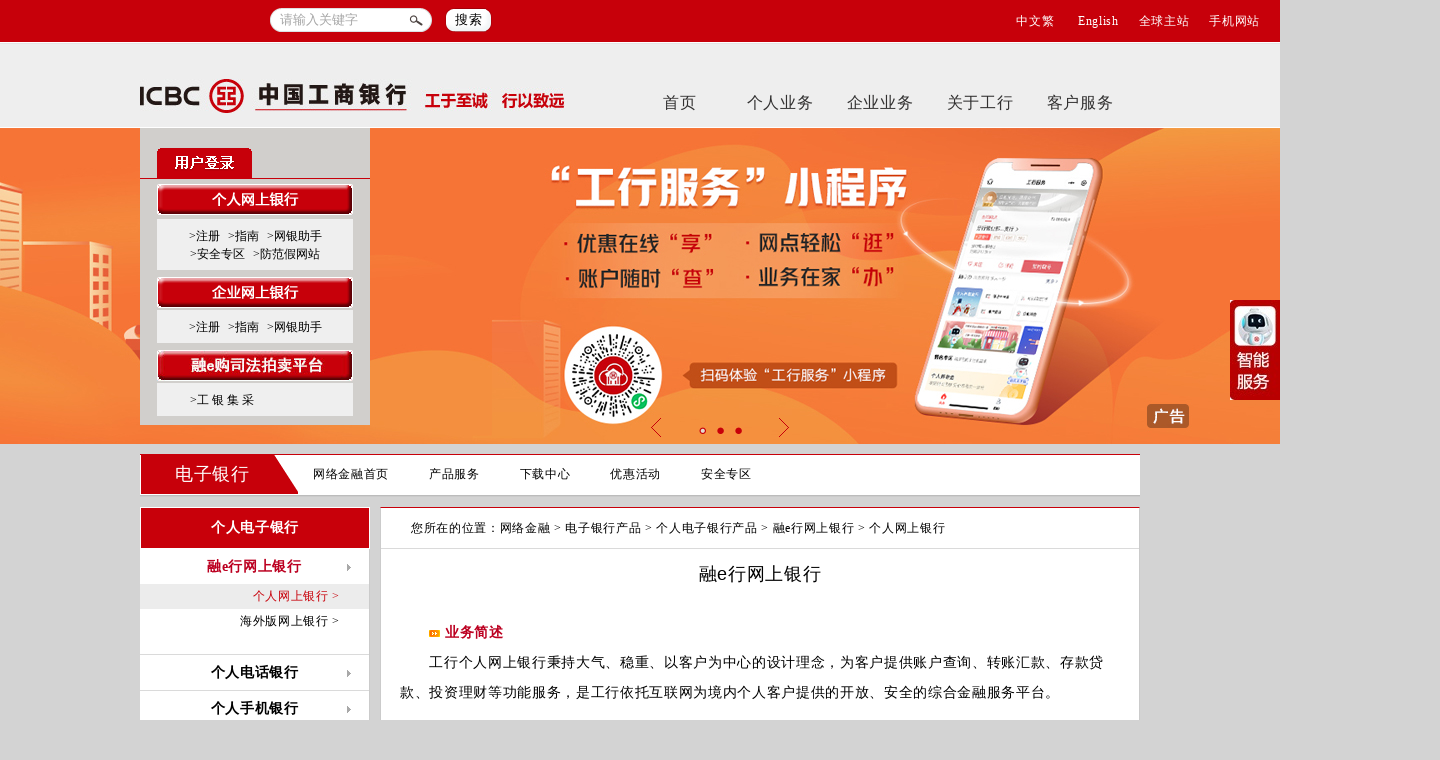

--- FILE ---
content_type: text/html
request_url: https://www.zj.icbc.com.cn/ICBC/%E7%94%B5%E5%AD%90%E9%93%B6%E8%A1%8C/%E7%94%B5%E5%AD%90%E9%93%B6%E8%A1%8C%E4%BA%A7%E5%93%81/%E9%87%91%E8%9E%8Da%E5%AE%B6%E4%BA%A7%E5%93%81/%E4%B8%AA%E4%BA%BA%E7%BD%91%E4%B8%8A%E9%93%B6%E8%A1%8C/%E4%B8%AA%E4%BA%BA%E7%BD%91%E4%B8%8A%E9%93%B6%E8%A1%8C/
body_size: 98308
content:
<!DOCTYPE html><html><head id="Head1">
    <meta http-equiv="Content-Type" content="text/html; charset=utf-8">
    

<title>中国工商银行中国网站-网络金融频道-电子银行产品栏目</title>

<!-- 网站滤镜 -->

<meta http-equiv="X-UA-Compatible" content="IE=Edge,chrome=1">
 

<meta name="ICBCChannel" content="个人网上银行">
<meta name="ICBCPostingDate" content="2023-12-08">
<meta name="ICBCPostingTitle" content="中国工商银行中国网站-网络金融频道-电子银行产品栏目">
<meta name="ChannelPath" content="/ICBC/电子银行/电子银行产品/金融a家产品/个人网上银行/个人网上银行">
<meta name="SearchModule" content="0">
<meta name="ICBCAuthor" content="">
<meta name="Keywords" content="电子银行产品">
<meta name="Description" content="电子银行产品">

<meta name="ChannelType" id="ChannelType" content="0">

<meta name="CurrentColumn" content="1438058471668203672">
<meta name="CurrentColumnPath" content="/ICBC/电子银行/电子银行产品/金融a家产品/个人网上银行/个人网上银行">
<meta name="CurrentPageId" content="721852423584120845">
<meta name="CurrentPageUrl" content="">
<meta name="CurrentPageName" content="default">
<meta name="TemplateId" content="623882488094949376">

<meta name="ogurl" property="og:url" content="">
<meta name="ogtype" property="og:type" content="website">


<script>
    var ICBC_IEPA_ZONES = []; //Portal_Resources/Common/zones.js
    var headPageFilterFlag = "0";
</script>
<script type="text/javascript" src="/Portal_Resources/js/util/polyfill.js"></script>
<script type="text/javascript" src="/Portal_Resources/js/util/utils.js"></script>
<script type="text/javascript" src="/resource/js/icbc_public.js"></script>

<script type="text/javascript" src="/resource/lib/jquery/jquery-3.6.0.min.js"></script>
<script src="/Portal_Resources/Common/config.js?v=1" type="text/javascript"></script>

<script type="text/javascript" src="/oaasresource/js/gray.js"></script>
<script>
    $.ajaxSetup({
        xhrFields: {
            withCredentials: true
        },
        //crossDomain:true,
    });

    if(isAddPapiGrayTag){
        $.ajaxPrefilter(function(options){
            if(options.url.indexOf('papi') > -1){
                options.headers = {
                    'X-Tag-Papi':'gray'
                }
            }
        });
    };
</script>
<script>
    document.addEventListener('click', function (event) {
        if (event.target.className.indexOf('open-url-on-click') > -1) {
            event.preventDefault()
            if (event.target.getAttribute('openurl')) {
                if (event.target.getAttribute('openurlopenmode') === 'now') {
                    window.location.href = event.target.getAttribute('openurl')
                } else {
                    window.open(event.target.getAttribute('openurl'))
                }
            }
        }
    })
</script>
<script type="text/javascript" src="/resource/js/userIdentity.js"></script>


<script type="text/javascript" src="/resource/js/icbchit.js"></script>


<script>
    document.querySelector("[name=ogurl]").content="http://"+location.hostname + "/page/721852423584120845.html";
    document.querySelector("[name=CurrentPageUrl]").content="http://"+location.hostname + "/page/721852423584120845.html";
</script>
<script type="text/javascript" src="/resource/lib/jquery/jquery-migrate.min.js"></script>
<script type="text/javascript" src="/resource/lib/dayjs/dayjs.min.js"></script>
<link rel="stylesheet" type="text/css" href="/icbc/Module/res/css/Loading.css">
<script src="/resource/js/icbccommon.js" type="text/javascript"></script>
<link rel="stylesheet" type="text/css" href="/icbc/Style/Inject.css">
<script src="/Portal_Resources/Common/AdRes/jquery.easing.1.3.js"></script>
<script src="/Portal_Resources/Common/AdRes/jquery.timers-1.1.2.js"></script>
<script src="/Portal_Resources/Common/AdRes/jquery_cycle2_min.js"></script>
<script type="text/javascript" src="/ICBC_ADJS/ICBCActiveMaintainList.js"></script>
<script type="text/javascript" src="/Portal_Resources/Common/ICBCADByZoneUtil.js"></script>
<link rel="stylesheet" type="text/css" href="/Portal_Resources/css/page/main.css">

    <link href="/icbc/Module/res/common.css" rel="stylesheet" type="text/css">
    
    <style type="text/css">
        .lefttreeclass h2 {
            border: 1px solid #fff;
            background: #c8000a;
            color: #fff;
            font-size: 14px;
            text-align: center;
            line-height: 40px;
            font-weight: bold;
            margin: 0 auto;
        }

        .lefttreeclass h3 {
            padding-left: 10px;
            color: #000;
            font-size: 14px;
            font-weight: bold;
            line-height: 40px;
            margin: 0;
        }

        .robotclass {
            height: 141px;
            margin-top: 10px;
            background: url(/Portal_Resources/IcbcHome/images/boxbg.gif) #fff repeat-x 50% bottom;
            border-right: #cbcbcb 1px solid;
        }
    </style>
</head>

<body style="background: #d3d3d3; margin: 0 auto; font-size: 12px;">
    <div style="width: 100%">
        
<style type="text/css">
      .ui-autocomplete{
        list-style: none;
        border: 1px solid #D1D1D1;
        width: 335px;
        background-color: #fbf8ef;
        margin: 0px;
        padding: 0px;
        text-align: right;
        font-size: 12px;
        padding-right: 0px;
        padding-left: 0px;
        padding-bottom: 5px;
        padding-top: 5px;
      }
      .askListItem{
        cursor: pointer;
        text-align: left;
        height: 20px;
        font-size: 12px;
        padding-left: 5px;
        line-height:20px;
      }
      #SideNav{
          position: fixed;
          right: 0;
          top: 300px;
          z-index: 998;
          _top: expression(documentElement.scrollTop+200);
          _right: expression(documentElement.scrollRight);
      }
      #SideNav .sideLink{
          position: absolute;
          top: 0;
          right: 0;
          z-index: 98;
      }
      #SideNav .sideLink img{
          cursor: pointer;
      }
      #SideNav .SideSubmit{
          z-index: 98;
          background: url(/Portal_Resources/IcbcHome/images/bj_y_znfw.gif) no-repeat;
          position: absolute;
          top: 0;
          zoom: 1;
      }
    
      #SideNav .SideSubmit div{
          width: 95%;
          margin: auto;
          text-align:center;
      }
    
      .RobotInput{
          border-bottom: #d1d1d1 1px solid;
          border-left: #d1d1d1 1px solid;
          font-size: 12px;
          margin-top: 10px;
          border-top: #d1d1d1 1px solid;
          border-right: #d1d1d1 1px solid;
          width:160px;
          height:40px;
      }
</style>
<script priority="1" type="text/javascript" src="/Portal_Resources/Common/jquery/jquery-ui-1.9.2.autocomplete.js"></script>
<link rel="stylesheet" href="/Portal_Resources/Robot/AskPopup/jquery.ui.core.css">
<script type="text/javascript">
var isToOnlineServicePage = false;
$(function () {
  var switchUrl = (window.location.protocol == "about:" ? "http://" : "//") + window.appConfig.papi.host + "/icbc/iepa/oproxy/common/DictCommon/queryDictCommonList";
  var switchData = {
    dictCode: "webGetNOVAOnlineServiceUrl",
    categoryCode: "webGetNOVAOnlineServiceUrl"
  };
  $.ajax({
    url:switchUrl,
    type:"post",
    contentType:"application/json",
    dataType:"json",
    data: JSON.stringify(switchData),
    success: function (res) {
      if(res.code == 0 && res.data.length > 0) {
        isToOnlineServicePage = JSON.parse(res.data[0].dictDesc);
      }
    }
  });
});
var rotbotPopupImgLoad = function (url, callback) {
  var img = new Image();
  img.src = url;
  if (img.complete) {
    callback(img.width, img.height);
  } else {
    img.onload = function () {
      callback(img.width, img.height);
      img.onload = null;
    };
  }
};
var robotFloat_inAnimating = false;
var robotFloat_inLeaveAnimating = false;
var robotFloatSideWidth;
$(document).ready(function () {
  $("#robotFloatTextQuestion").keydown(function (event) {
    if (event.keyCode == 13) {
      robotFloatSearchAnswer();
      return false;
    }
  });
  rotbotPopupImgLoad("/Portal_Resources/IcbcHome/images/bj_y_znfw.gif", function (w, h) {
    var pic = $("#SideNav .SideSubmit");
    pic.height(h);
    pic.width(w);
    robotFloatSideWidth = w + "px";
    pic.css("visibility","hidden");
    pic.css('right','0');
    pic.animate({"right":'-'+robotFloatSideWidth},{
      duration:0,
      step:function(){
        pic.css('visibility','visible');
      }
    })
    // pic.animate({ "right": "-" + robotFloatSideWidth });
  });

  $(function () {
    //打开侧边栏
    $("#SideNav .sideLink img").mouseenter(function () {
      $("#SideNav .sideLink").animate({ "right": robotFloatSideWidth });
      $("#SideNav .SideSubmit").animate({ "right": "0px" });
    });
    //关闭侧边栏
    $("#SideNav").mouseleave(function () {
      $("#SideNav .sideLink").animate({ "right": "0px" });
      $("#SideNav .SideSubmit").animate({
        "right": "-" + robotFloatSideWidth,
      });
      $("#robotAskTopTen").hide();
    });
  });
});

function robotFloatClearInput() {
  var txt = document.getElementById("robotFloatTextQuestion");
  var showTopten = JSON.parse("false");
  if (txt.value == "请输入您要咨询的问题" || txt.value == "") {
    txt.value = "";
    var text = $("#robotFloatTextQuestion");
    var tip = $("#robotAskTopTen");
    if (tip.length > 0 && showTopten) {
      tip.show();
      tip.position({
        of: text,
        at: "left bottom",
        my: "left top",
        collision: "none",
      });
    }
  }
}

function robotFloatBlur() {
  setTimeout("$('#robotAskTopTen').hide()", 300);
}

// 获取智能客服页的url
function getRobotTargetUrl(id,title) {
  var url = (window.location.protocol == "about:" ? "http://" : "//") + window.appConfig.papi.host + "/telbank/getNOVAOnlineServiceUrl"; 
  var data = {
    question: title,
    pageurl: window.location.href || "",
  };
  var newPage = "true" == "true";
  $.ajax({
    url:url,
    type:"post",
    contentType:"application/json",
    dataType:"json",
    data: JSON.stringify(data),
    success: function (res) {
      if(res.code == 0) {
        if (newPage) {
          window.open(res.data);
          $("#robotAskTopTen").hide();
        } else {
          window.location = res.data;
        }
      }else{
        if (newPage) {
          window.open("/column/1438058326469787847.html?id=" + id + "&ct=" + title);
          $("#robotAskTopTen").hide();
        } else {
          window.location = "/column/1438058326469787847.html?id=" + id + "&ct=" + title;
        }
      }
    },
    error: function (err) {
      if (newPage) {
        window.open("/column/1438058326469787847.html?id=" + id + "&ct=" + title);
        $("#robotAskTopTen").hide();
      } else {
        window.location = "/column/1438058326469787847.html?id=" + id + "&ct=" + title;
      }
    }
  });
}

function robotFloatGotoAnswerPage(id, title) {
  var newPage = JSON.parse("true");
  if (newPage) {
    window.open("/column/1438058326469787847.html?id=" + id + "&ct=" + title);
  } else {
    window.location = "/column/1438058326469787847.html?id=" + id + "&ct=" + title;
  }
}

function robotGotoAnswerPage(id, title) {
  var newPage = JSON.parse("true");
  if (newPage) {
    window.open("/column/1438058326469787847.html?id=" + id + "&ct=" + title);
    $("#robotAskTopTen").hide();
  } else {
    window.location = "/column/1438058326469787847.html?id=" + id + "&ct=" + title;
  }
}
// 用户点击提问、回车
function robotFloatSearchAnswer() {
  var newPage = JSON.parse("true");
  var couldSearchDefault = JSON.parse("false");
  var key = $("#robotFloatTextQuestion").val();
  if (
    (key == "请输入您要咨询的问题" && !couldSearchDefault) ||
    $.trim(key) == ""
  ) {
    return false;
  } else {
    //新埋点
    handleHitFromFIEPA({
      pvtype: 2,
      word4: "智能提问(门户首页浮动)控件-新",
    });
    if(isToOnlineServicePage){
      var url = (window.location.protocol == "about:" ? "http://" : "//") + window.appConfig.papi.host + "/telbank/getNOVAOnlineServiceUrl"; 
      var data = {
        question: key,
        pageurl: window.location.href || "",
      };
      $.ajax({
        url:url,
        type:"post",
        contentType:"application/json",
        dataType:"json",
        data: JSON.stringify(data),
        success: function (res) {
          if(res.code == 0) {
            if (newPage) {
              window.open(res.data);
            } else {
              window.location = res.data;
            }
          }else{
            if (newPage) window.open("/column/1438058326469787847.html?title=" + encodeURI(key));
            else window.location = "/column/1438058326469787847.html?title=" + encodeURI(key);
          }
        },
        error: function (err) {
          if (newPage) window.open("/column/1438058326469787847.html?title=" + encodeURI(key));
          else window.location = "/column/1438058326469787847.html?title=" + encodeURI(key);
        }
      });  
    }else{
      if (newPage) window.open("/column/1438058326469787847.html?title=" + encodeURI(key));
      else window.location = "/column/1438058326469787847.html?title=" + encodeURI(key);
    } 
  }
}

$(document).ready(function () {
  $.ajax({
    url:(window.location.protocol == "about:" ? "http://" : "//") + window.appConfig.papi.host +"/robot/manage/webservice/robotSuggest",
    dataType: "json",
    type: "POST",
    contentType: "application/json;",
    timeout: 1000,
    data: JSON.stringify({ wap: false, key: "*_*top10" }),
    success: function (res) {
      if ($("#robotAskTopTen").length == 0) {
        renderRobotAskFloatNewResultList("#rotbotFloatPlace", res.data);
        // 默认情况十条热搜是隐藏状态
        var tip = $("#robotAskTopTen");
        tip.hide();
      }
    },
  });
});

// 渲染搜索到的结果
function renderRobotAskFloatNewResultList(select, data) {
  // 格式化搜索数据
  function formatSearchCount(count) {
    if (count < 10000) {
      return "约" + count + "次提问";
    } else {
      return "约" + (count / 10000).toFixed(0) + "万次提问";
    }
  }
  var wrapper = $(select);
  var str =
    '<ul class="ui-autocomplete ui-menu ui-widget ui-widget-content ui-corner-all"';
  str +=
    ' id="robotAskTopTen" tabindex="0" style="z-index: 99; position: absolute; width: 493px; display: none;">';
  var list = data;
  for (var i = 0; i < list.length; i++) {
    var r = list[i];
    var liStr = "";
    if(isToOnlineServicePage){
      liStr = '<li class="askListItem" onclick="getRobotTargetUrl(\'' +
      r.id +
      "','" +
      r.title +
      "')\">";
    }else{
      liStr = '<li class="askListItem" onclick="robotFloatGotoAnswerPage(\'' +
      r.id +
      "','" +
      encodeURI(r.title) +
      "')\">";
    }
    liStr +=
      '<span tyle="display:inline-block;width:345px;white-space:nowrap;overflow:hidden;">';
    liStr += r.title;
    liStr += '</span><span style="position:absolute;right:5px;color:#BC0021;">';
    liStr += formatSearchCount(r.searchCount) + "</span></li>";
    str += liStr;
  }
  wrapper.append(str);
}
</script>
<script type="text/javascript">
$(function () {
  $("#robotFloatTextQuestion").questionAutoComplete({
    delay: 300,
    appendTo: $("#rotbotFloatPlace"),
    source: function (request, response) {
      $.ajax({
        url:(window.location.protocol == "about:" ? "http://" : "//") + window.appConfig.papi.host +"/robot/manage/webservice/robotSuggest",
        dataType: "json",
        type: "POST",
        contentType: "application/json;",
        timeout: 1000,
        data: JSON.stringify({ wap: false, key: request.term }),
        success: function (res) {
          if (res.data.length > 0) {
            response(res.data);
          } else {
            for (var i = 1; i < 99; i++) {
              $("#ui-id-" + i).hide();
            }
          }
          $("#robotAskTopTen").hide();
        },
      });
    },
  });
},
// 自定义填充代码
$.widget("custom.questionAutoComplete", $.ui.autocomplete, {
    _renderItem: function (ul, item) {
      var keyword = $("#robotFloatTextQuestion").val();
      var other = item.title.split(keyword);
      var highlight = "";
      if (other.length > 0) {
        for (var i = 0; i < other.length; i++) {
          highlight += other[i];
          if (i != other.length - 1) {
            highlight += "<span style='color:#BC0021;'>" + keyword + "</span>";
          }
        }
      } else {
        highlight = item.value;
      }
      // 右侧浮动的结果列表不显示搜索到的数量
      if(isToOnlineServicePage){
        return $("<li class='askListItem' onclick=\"getRobotTargetUrl('" + item.id + "','" + item.title + "')\">")
                    .append("<span style='display:inline-block;width:350px;white-space: nowrap;overflow: hidden;'>" + highlight + "</span>")
                    .appendTo(ul);
      }else{
        return $("<li class='askListItem' onclick=\"robotGotoAnswerPage('" + item.id + "','" + encodeURI(item.title) + "')\">")
                    .append("<span style='display:inline-block;width:350px;white-space: nowrap;overflow: hidden;'>" + highlight + "</span>")
                    .appendTo(ul);
      }
    },
    _keyEvent: function (keyEvent, event) {
      return false;
    },
  })
);
</script>
<div id="SideNav">
  <div class="sideLink"><img src="/Portal_Resources/IcbcHome/images/znfu_you.jpg"></div>
  <div class="SideSubmit">
    <div id="rotbotFloatPlace" style="position: absolute;"></div>
    <div>
      <input id="robotFloatTextQuestion" class="RobotInput" maxlength="30" value="请输入您要咨询的问题" onclick="robotFloatClearInput()" onblur="robotFloatBlur()">
    </div>
    <div>
      <table>
        <tbody><tr>
          <td style="width:121px">
            <span id="tishifloattips" style="font-size: 12px; color: Gray;"><span>您可以输入</span><strong>30</strong>字</span>
          </td>
          <td align="right">
            <img border="0" src="/Portal_Resources/IcbcHome/images/icon_tiwen.gif" onclick="robotFloatSearchAnswer()">
          </td>
        </tr>
      </tbody></table>
    </div>
  </div>
</div>

<script type="text/javascript">
  $('#robotFloatTextQuestion').keyup(function() {
    var me = $(this);
    var txt = me.val(); //文本框输入内容，下面处理超过最大字符数时使用，不需要可以去掉
    var max = 30; //设定最大允许输入字符数
    var surplus = max - me.val().length; //计算还有多少字符

    if (surplus < 0) {
      //当输入超过设定字符时处理：自动截取设定字符数。
      me.val(txt.substr(0, max));
      surplus = 0;
    }
    $('#tishifloattips')
      .find('span')
      .text('您还可以输入');
    $('#tishifloattips')
      .find('strong')
      .text(surplus);
  });
</script>

        
        <div id="webpartdivID9e35b021-5b5c-da73-e5b5-aadb2f8db24b" class="webpartdiv">
            <script language="javascript" type="text/javascript">
                $.ajax({
                    url: '/channelattr/1438058313303867398_headconfig.html',
                    type: 'get',
                    cache: true,
                    async: false,
                    success: function (html) {
                        if(window.appConfig.enableBakHost){
                          html = bakHostReplace(html);
                        }
                        $('#webpartdivID9e35b021-5b5c-da73-e5b5-aadb2f8db24b').append(html);
                    }
                });
            </script>
        </div>
        
<link rel="stylesheet" type="text/css" href="/Portal_Resources/IcbcHome/css/layoutHome.css">
<style type="text/css"> 
    #navHome ul.OneNul li
	{
		padding: 0 px;
	}
    .HomeKV .HomeKVbg
    {
        height: px;
    }
    #NavHome .homeLoginBox{ position: absolute; left: 50%; z-index: 210; }
</style>
<div id="NavHome" class="HNav">
    <div class="mainHomeBox">
        <h1>
            
                <img src="/Portal_Resources/IcbcHome/images/logo_icbc.jpg" alt="ICBC 中国工商银行 工于至诚 行以致远" title="中国工商银行">
            
        </h1>
        <ul class="OneNul">
           <li><a href="/">首页</a></li>
            
                <li id="个人业务1438058319784067153">
                    <a href="/column/1438058319784067153.html">个人业务</a>
                    
                        <link rel="stylesheet" type="text/css" href="/icbc/html/licaigaiban/sub.css">
<div class="subNav" id="Nav02">
  <div class="icon"><img src="/SiteCollectionDocuments/ICBC/Resources/ICBC/sy/photo/2014new/navIcon03.png" class="png"></div>
  <div class="SubBox">
    <div class="SubLink">
      <ul class="topLink">
        <li><a href="/column/1438058319784067104.html" class="data-collecting-sign" data-collecting-wname="个人业务-个人金融">个人金融</a></li>
        <li><a href="/column/1438058319784067099.html" class="data-collecting-sign" data-collecting-wname="个人业务-网络金融">网络金融</a></li>
        <li><a href="/column/1438058319456911363.html" class="data-collecting-sign" data-collecting-wname="个人业务-信用卡">信用卡</a></li>
        <li><a href="/column/1438058319654043686.html" class="data-collecting-sign" data-collecting-wname="个人业务-贵金属">贵金属</a></li>
        <li><a href="/column/1438058343653851193.html" class="data-collecting-sign" data-collecting-wname="个人业务-私人银行">私人银行</a></li>
        <li><a href="/column/1438058319654043692.html" class="data-collecting-sign" data-collecting-wname="个人业务-金融市场">金融市场</a></li>
      </ul>
      <ul class="bottomLink">
		<li><a href="/column/1438058319784067082.html" class="data-collecting-sign" data-collecting-wname="个人业务-理财">理财</a></li>
		<li><a href="/column/1438058319456911366.html" class="data-collecting-sign" data-collecting-wname="个人业务-基金">基金</a></li>
		<li><a href="/column/1438058319784067108.html" class="data-collecting-sign" data-collecting-wname="个人业务-外汇">外汇</a></li>
		<li><a href="/column/1438058319524020228.html" class="data-collecting-sign" data-collecting-wname="个人业务-债券">债券</a></li>
		<li><a href="/column/1438058319654043681.html" class="data-collecting-sign" data-collecting-wname="个人业务-保险">保险</a></li>
		<li><a href="/column/1438058319654043672.html" class="data-collecting-sign" data-collecting-wname="个人业务-证券">证券</a></li>
      </ul> 
	<div class="picLink"><a href="/column/1438058474486775835.html" target="_blank"><img src="//v.icbc.com.cn/userfiles/resources/icbc/shouye/images/zyzh1010_180206_cq_wsdjdxbk_700_130.jpg" width="700" height="130" alt="工银京东白条联名信用卡"></a> </div>    
    </div>
  </div>
</div>
                    
                </li>
            
                <li id="企业业务1438058319784067101">
                    <a href="/column/1438058319784067101.html">企业业务</a>
                    
                        <div class="subNav" id="Nav03">
  <div class="icon"><img src="/SiteCollectionDocuments/ICBC/Resources/ICBC/sy/photo/2014new/navIcon03.png" class="png"></div>
  <div class="SubBox">
    <div class="SubLink">
      <ul class="topLink">
        <li><a href="/column/1438058384883859835.html" class="data-collecting-sign" data-collecting-wname="企业业务-网络金融">网络金融</a></li>
        <li><a href="/column/1438058319654043674.html" class="data-collecting-sign" data-collecting-wname="企业业务-公司业务">公司业务</a></li>
        <li><a href="/column/1438058319784067103.html" class="data-collecting-sign" data-collecting-wname="企业业务-小微金融">小微金融</a></li>
        <li><a href="/column/1438058319784067114.html" class="data-collecting-sign" data-collecting-wname="企业业务-机构金融">机构金融</a></li>
        <li><a href="/column/1438058319654043677.html" class="data-collecting-sign" data-collecting-wname="企业业务-资产托管">资产托管</a></li>
        <li><a href="/column/1438058319654043678.html" class="data-collecting-sign" data-collecting-wname="企业业务-养老金">养老金</a></li>
        
      </ul>
	  <ul class="bottomLink">
        <li><a href="/column/1438058319654043684.html" class="data-collecting-sign" data-collecting-wname="企业业务-投资银行">投资银行</a></li>
		<li><a href="/column/1438058319654043692.html" class="data-collecting-sign" data-collecting-wname="企业业务-金融市场">金融市场</a></li>
      </ul> 
      <div class="picLink"><a href="/column/1438058319654043674.html" target="_blank"><img src="//v.icbc.com.cn/userfiles/resources/icbc/shouye/images/zyzx1000_161107_gsywpdxc_700_130.jpg" width="700" height="130" alt="公司业务"></a></div>
    </div>
  </div>
</div>
                    
                </li>
            
                <li id="工行风貌1438058319654043683">
                    <a href="/column/1438058319654043683.html">关于工行</a>
                    
                        <div class="subNav" id="Nav04">
  <div class="icon"><img src="/SiteCollectionDocuments/ICBC/Resources/ICBC/sy/photo/2014new/navIcon03.png" class="png"></div>
  <div class="SubBox">
    <div class="SubLink">
      <ul class="topLink">
        <li><a href="/column/1438058319654043683.html" class="data-collecting-sign" data-collecting-wname="关于我行-工行风貌">工行风貌</a></li>
        <li><a href="https://job.icbc.com.cn/" class="data-collecting-sign" data-collecting-wname="关于我行-人才招聘">人才招聘</a></li>
        <li><a href="/ICBC/html/guanggao/2012nian/1203qywhzq/main.html" class="data-collecting-sign" data-collecting-wname="关于我行-企业文化">企业文化</a></li>
      </ul>
      <div class="picLink" style="margin-top:50px;"><a href="/column/1438058326469788011.html" target="_blank"><img src="//v.icbc.com.cn/userfiles/resources/icbc/shouye/images/zyzx1000_161107_gjscpxc_700_130.jpg" width="700" height="130" alt="贵金属产品集萃"></a></div>
    </div>
  </div>
</div>
                    
                </li>
            
                <li id="客户自助服务专区1438058319784067098">
                    <a href="/column/1438058319784067098.html">客户服务</a>
                    
                        <div class="subNav" id="Nav05">
  <div class="icon"><img src="/SiteCollectionDocuments/ICBC/Resources/ICBC/sy/photo/2014new/navIcon03.png" class="png"></div>
  <div class="SubBox">
    <div class="SubLink">
      <ul class="topLink">
        <li><a href="/column/1438058326469787936.html">视频专区</a></li>
      </ul>
      <div class="picLink" style="margin-top: 50px;"><a href="/column/1438058474549690607.html" target="_blank"><img src="//v.icbc.com.cn/userfiles/resources/icbc/shouye/images/zyzx1000_160325_xbznfw_700_130.jpg" width="700" height="130" alt="工小智"></a></div>
    </div>
  </div>
</div>
                    
                </li>
            
         </ul>
        <div class="homeLoginBox">
            
                
        <div id="webpartdivIDdb5f21c6-8cf2-b6a6-31f7-717c6cf32878" class="webpartdiv">
            <script language="javascript" type="text/javascript">
                $.ajax({
                    url: '/HtmlPatch/ICBC/sy/login.htm',
                    type: 'get',
                    cache: true,
                    async: false,
                    success: function (html) {
                        if(window.appConfig.enableBakHost){
                          html = bakHostReplace(html);
                        }
                        $('#webpartdivIDdb5f21c6-8cf2-b6a6-31f7-717c6cf32878').append(html);
                    }
                });
            </script>
        </div>
            
        </div>                
    </div>
</div>
<div class="HomeKV">
    <div class="HomeKV HomeKVbg">
    </div>
</div>
<script type="text/javascript">
    $(function () {
        // 二级菜单
        $('.HNav ul.OneNul li').hover(function () {
            if ($(this).children().hasClass('subNav')) {
                $(this).children('.subNav').show();
                $('.HomeKVbg').show();
            }
        }, function () {
            if ($(this).children().hasClass('subNav')) {
                $(this).children('.subNav').hide();
                $('.HomeKVbg').hide();
            }
        });
    });
    $('.HomeKVbg').hide();
</script>
        
 

<div id="6f6e7397319f19850cf530375db5f46bAdHtmlPlaceholderDefinition1" name="6f6e7397319f19850cf530375db5f46bAdHtmlPlaceholderDefinition1"></div>
<script>
    $(function(){
        var cookies = document.cookie.split(';');
        var cisCode = utils.getCookieByCis(cookies,"cisCode");
        var groupList = utils.getCookieByCis(cookies,"groupList");
        let script = document.createElement('script');
        script.type = 'text/javascript';
        script.language = 'javascript';  
        if(window.advConfig && window.advConfig.cisSwitch && cisCode){
            var jsFilePath=  "/cicbc_adjs/655881515887788036_"+cisCode+".js";
            script.src = jsFilePath+"?Cusgroup_Id="+groupList+"&Ad_Top=0&Ad_Left=0&Ad_ChooseMode=&Ad_Width=&Ad_Height=&Ad_IsClose=&Ad_Guid=6f6e7397319f19850cf530375db5f46b&Ad_AreaId=&Ad_RealAreaName=AdHtmlPlaceholderDefinition1&Ad_AreaName=6f6e7397319f19850cf530375db5f46bAdHtmlPlaceholderDefinition1&Ad_Source=请指定广告区域的名称&Ad_tocken=486560&Ad_ZoneNo=0";
        }else{
            script.src = "/icbc_adjs/655881515887788036.js?Ad_Top=0&Ad_Left=0&Ad_ChooseMode=&Ad_Width=&Ad_Height=&Ad_IsClose=&Ad_Guid=6f6e7397319f19850cf530375db5f46b&Ad_AreaId=&Ad_RealAreaName=AdHtmlPlaceholderDefinition1&Ad_AreaName=6f6e7397319f19850cf530375db5f46bAdHtmlPlaceholderDefinition1&Ad_Source=请指定广告区域的名称&Ad_tocken=486560&Ad_ZoneNo=0";
        } 
        document.getElementById('6f6e7397319f19850cf530375db5f46bAdHtmlPlaceholderDefinition1').appendChild(script);               
    })
</script>
 
 
    </div>
    <div style="width: 1000px; margin: 10px auto 0px">
        
<link rel="stylesheet" type="text/css" href="/Portal_Resources/IcbcHome/css/layoutNewPage.css">
<style type="text/css">
  #newPageSubNav li:first-child{
    margin-left:18px;
  }
  #newPageSubNav ul li a
  {
    margin-right: 40px;
    width:100%;
  }
  #newPageSubNav h2
  {
   padding-left: 35px;
  }
</style>
<div id="newPageSubNav" class="NewPageTopRed">
  <h2 style="text-align: left;">
    <a href="/column/1438058319784067099.html" class="STYLE4"> 电子银行</a>
  </h2>
  <ul>
      
        <li><a class="" href="/column/1438058319784067099.html">网络金融首页</a></li>
      
        <li><a class="" href="/column/1438058471668203672.html">产品服务</a></li>
      
        <li><a class="" href="/column/1438058327061184637.html">下载中心</a></li>
      
        <li><a class="" href="/column/1438058326469787761.html">优惠活动</a></li>
      
        <li><a class="" href="/column/1438058326864052281.html">安全专区</a></li>
      
  </ul>
</div>

    </div>
    <div style="width: 100%; border: 0px; margin: 0px; margin-top: 10px; line-height: 18px">
        <div style="width: 1000px; margin: 0px auto; overflow: hidden; padding-bottom: 20px">
            <div class="lefttreeclass" style="float: left; width: 230px; margin: 0px">
                <div>
                    <h2> 个人电子银行 </h2>
                    <style type="text/css">
.reddd {
	color: #bc0021 !important;
	font-weight: bold;
}
#NewPageleftNav .reddd>a
{
	color: #bc0021 !important;
	font-weight: bold;
}
#NewPageleftNav .reddd>ul{
    display: block;
}
#NewPageleftNav  .greynav{
    background: #ececec;
}
#NewPageleftNav .NewPagesubNav .greynav > a{
    background: #ececec;
} 
#NewPageleftNav
{
	width: 230px;
	margin-right: 10px;
}
.NewPagenavBox
{
	border-right: 1px solid #cbcbcb;
	background: url(/Portal_Resources/IcbcHome/images/boxbg.gif) bottom repeat-x #fff;
}
#NewPageleftNav h2
{
	border: 1px solid #fff;
	background: #c8000a;
	color: #fff;
	font-size: 14px;
	text-align: center;
	line-height: 40px;
	font-weight: bold;
}
#NewPageleftNav li
{
	line-height: 35px;
	border-bottom: 1px solid #dadada;
	font-size: 14px;
	font-weight: bold;
	text-align: center;
}
#NewPageleftNav li.show
{
	background: url(/Portal_Resources/IcbcHome/images/icon_show.png) no-repeat 205px 15px;
	cursor: pointer;
	border-bottom: 1px solid #dadada;
}
#NewPageleftNav li.hidden
{
	background: url(/Portal_Resources/IcbcHome/images/icon_hidden.png) no-repeat 205px 15px;
	cursor: pointer;
	border-bottom: 1px solid #dadada;
}
#NewPageleftNav .NewPagesubNav
{
	padding-bottom: 20px;
	display: none;
}
#NewPageleftNav .NewPagesubNav li
{
	color: #545454;
	line-height: 25px;
	border-bottom: 0;
	font-size: 12px;
	font-weight: normal;
	text-align: right;
	overflow: hidden;
}
#NewPageleftNav .NewPagesubNav a
{
	float: left;
	background: #fff;
	color: #000;
	padding-right: 30px;
	text-align: right;
	width: 200px;
	text-decoration: none;
	color: #000;
}
#NewPageleftNav .NewPagesubNav a.on
{
	background: #ececec;
	color: #c8000a;
}
#NewPageleftNav h3
{
	font-size: 14px;
	line-height: 40px;
	font-weight: bold;
	padding-left: 10px;
}
#NewPageleftNav .level3 li{
    width: 229px;
}
#NewPageleftNav .level3 a{
    width: 188px;
    color: #999;
}
#NewPageleftNav .level3{
    padding-bottom: 0px;
}
img, li, ul
{
	margin: 0;
	padding: 0;
	border: 0;
	list-style: none;
}
.NewPagenavBox a
{
	text-decoration: none;
	color: #000;
}
</style> 

<script type="text/javascript" language="javascript">
    function showNav(obj) {
        if ($(obj).children('ul').is(':visible')) {
            $(obj).children('ul').slideUp();
            $(obj).addClass('hidden')
                .removeClass('show')
        } else {
            $(obj).children('ul').slideDown();
            $(obj).addClass('show')
                .removeClass('hidden')
        }
    }
    function showThreNav(obj) {
        if ($(obj).children('ul').is(':visible')) {
            $(obj).children('ul').slideUp();
            $(obj).children('a:first-child').removeClass('reddd')
        } else {
            $(obj).children('ul').slideDown();
            $(obj).children('a:first-child').addClass('reddd')

        }
    }

</script>
<div id="NewPageleftNav">
    <div class="NewPagenavBox">
        <ul id="SecChannelNav">
            
                
                    <li class="hidden" onclick="showNav(this)">
                        
                            <a class="reddd">融e行网上银行</a>
                        
                        <ul id="abcab529e67a6451d48a475e4db6d1b5563" class="NewPagesubNav" style="display: block;">
                            
                            
                                <li>
                                    
                                        <a class="on" href="/column/1438058471668203672.html">
                                            个人网上银行 &gt;
                                        </a>
                                    
                                </li>
                            
                                <li>
                                    
                                        <a class="" href="/column/1438058471731118121.html">
                                            海外版网上银行 &gt;
                                        </a>
                                    
                                </li>
                            
                        </ul>
                    </li>
                
            
                
                    <li class="hidden" onclick="showNav(this)">
                        
                            个人电话银行
                        
                        <ul id="abcab529e67a6451d48a475e4db6d1b5563" class="NewPagesubNav" style="">
                            
                            
                                <li>
                                    
                                        <a class="" href="/column/1438058474352558112.html">
                                            个人电话银行 &gt;
                                        </a>
                                    
                                </li>
                            
                                <li>
                                    
                                        <a class="" href="/column/1438058471731118096.html">
                                            电话银行贵宾服务专线 &gt;
                                        </a>
                                    
                                </li>
                            
                                <li>
                                    
                                        <a class="" href="/column/1438058471668203695.html">
                                            电话银行漫游服务 &gt;
                                        </a>
                                    
                                </li>
                            
                                <li>
                                    
                                        <a class="" href="/column/1438058471731118089.html">
                                            电话银行快拨服务 &gt;
                                        </a>
                                    
                                </li>
                            
                                <li>
                                    
                                        <a class="" href="/column/1438058474352558143.html">
                                            海外版电话银行 &gt;
                                        </a>
                                    
                                </li>
                            
                        </ul>
                    </li>
                
            
                
                    <li class="hidden" style="">
                        <a href="/column/1438058384883859849.html" style="">
                            个人手机银行
                        </a>
                    </li>
                
            
        </ul>
    </div>
</div>
<script type="text/javascript" language="javascript">
    $(' #abcab529e67a6451d48a475e4db6d1b5563 li').click(function (event) {
        showThreNav(this);
        event.stopPropagation();
    });
</script>
                </div>
                <div style="margin-top: 10px">
                    <h2> 服务导览 </h2>
                    <style type="text/css">
.reddd {
	color: #bc0021 !important;
	font-weight: bold;
}
#NewPageleftNav .reddd>a
{
	color: #bc0021 !important;
	font-weight: bold;
}
#NewPageleftNav .reddd>ul{
    display: block;
}
#NewPageleftNav  .greynav{
    background: #ececec;
}
#NewPageleftNav .NewPagesubNav .greynav > a{
    background: #ececec;
} 
#NewPageleftNav
{
	width: 230px;
	margin-right: 10px;
}
.NewPagenavBox
{
	border-right: 1px solid #cbcbcb;
	background: url(/Portal_Resources/IcbcHome/images/boxbg.gif) bottom repeat-x #fff;
}
#NewPageleftNav h2
{
	border: 1px solid #fff;
	background: #c8000a;
	color: #fff;
	font-size: 14px;
	text-align: center;
	line-height: 40px;
	font-weight: bold;
}
#NewPageleftNav li
{
	line-height: 35px;
	border-bottom: 1px solid #dadada;
	font-size: 14px;
	font-weight: bold;
	text-align: center;
}
#NewPageleftNav li.show
{
	background: url(/Portal_Resources/IcbcHome/images/icon_show.png) no-repeat 205px 15px;
	cursor: pointer;
	border-bottom: 1px solid #dadada;
}
#NewPageleftNav li.hidden
{
	background: url(/Portal_Resources/IcbcHome/images/icon_hidden.png) no-repeat 205px 15px;
	cursor: pointer;
	border-bottom: 1px solid #dadada;
}
#NewPageleftNav .NewPagesubNav
{
	padding-bottom: 20px;
	display: none;
}
#NewPageleftNav .NewPagesubNav li
{
	color: #545454;
	line-height: 25px;
	border-bottom: 0;
	font-size: 12px;
	font-weight: normal;
	text-align: right;
	overflow: hidden;
}
#NewPageleftNav .NewPagesubNav a
{
	float: left;
	background: #fff;
	color: #000;
	padding-right: 30px;
	text-align: right;
	width: 200px;
	text-decoration: none;
	color: #000;
}
#NewPageleftNav .NewPagesubNav a.on
{
	background: #ececec;
	color: #c8000a;
}
#NewPageleftNav h3
{
	font-size: 14px;
	line-height: 40px;
	font-weight: bold;
	padding-left: 10px;
}
#NewPageleftNav .level3 li{
    width: 229px;
}
#NewPageleftNav .level3 a{
    width: 188px;
    color: #999;
}
#NewPageleftNav .level3{
    padding-bottom: 0px;
}
img, li, ul
{
	margin: 0;
	padding: 0;
	border: 0;
	list-style: none;
}
.NewPagenavBox a
{
	text-decoration: none;
	color: #000;
}
</style> 

<script type="text/javascript" language="javascript">
    function showNav(obj) {
        if ($(obj).children('ul').is(':visible')) {
            $(obj).children('ul').slideUp();
            $(obj).addClass('hidden')
                .removeClass('show')
        } else {
            $(obj).children('ul').slideDown();
            $(obj).addClass('show')
                .removeClass('hidden')
        }
    }
    function showThreNav(obj) {
        if ($(obj).children('ul').is(':visible')) {
            $(obj).children('ul').slideUp();
            $(obj).children('a:first-child').removeClass('reddd')
        } else {
            $(obj).children('ul').slideDown();
            $(obj).children('a:first-child').addClass('reddd')

        }
    }

</script>
<div id="NewPageleftNav">
    <div class="NewPagenavBox">
        <ul id="SecChannelNav">
            
                
                    <li class="hidden" onclick="showNav(this)">
                        
                            账户管理
                        
                        <ul id="abcd1d40ff412b664bf4e5c39e95149a830" class="NewPagesubNav" style="">
                            
                            
                                <li>
                                    
                                        <a class="" href="/column/1438058386850988086.html">
                                            账户管理 &gt;
                                        </a>
                                    
                                </li>
                            
                                <li>
                                    
                                        <a class="" href="/column/1438058386850988184.html">
                                            自助挂失 &gt;
                                        </a>
                                    
                                </li>
                            
                                <li>
                                    
                                        <a class="" href="/column/1438058384950968350.html">
                                            托管账户 &gt;
                                        </a>
                                    
                                </li>
                            
                                <li>
                                    
                                        <a class="" href="/column/1438058384883859857.html">
                                            企业年金查询 &gt;
                                        </a>
                                    
                                </li>
                            
                                <li>
                                    
                                        <a class="" href="/column/1438058384883859806.html">
                                            住房公积金查询 &gt;
                                        </a>
                                    
                                </li>
                            
                                <li>
                                    
                                        <a class="" href="/column/1438058386850988191.html">
                                            工银信使服务 &gt;
                                        </a>
                                    
                                </li>
                            
                                <li>
                                    
                                        <a class="" href="/column/1438058384883859815.html">
                                            个人电子回单 &gt;
                                        </a>
                                    
                                </li>
                            
                                <li>
                                    
                                        <a class="" href="/column/1438058386850988114.html">
                                            个人电子对账单 &gt;
                                        </a>
                                    
                                </li>
                            
                                <li>
                                    
                                        <a class="" href="/column/1438058386850988121.html">
                                            网上申请 &gt;
                                        </a>
                                    
                                </li>
                            
                                <li>
                                    
                                        <a class="" href="/column/1438058386850988182.html">
                                            网银互联账户 &gt;
                                        </a>
                                    
                                </li>
                            
                        </ul>
                    </li>
                
            
                
                    <li class="hidden" onclick="showNav(this)">
                        
                            汇款服务
                        
                        <ul id="abcd1d40ff412b664bf4e5c39e95149a830" class="NewPagesubNav" style="">
                            
                            
                                <li>
                                    
                                        <a class="" href="/column/1438058384883859846.html">
                                            工行汇款 &gt;
                                        </a>
                                    
                                </li>
                            
                                <li>
                                    
                                        <a class="" href="/column/1438058384883859764.html">
                                            跨行汇款 &gt;
                                        </a>
                                    
                                </li>
                            
                                <li>
                                    
                                        <a class="" href="/column/1438058386850988242.html">
                                            跨境汇款 &gt;
                                        </a>
                                    
                                </li>
                            
                                <li>
                                    
                                        <a class="" href="/column/1438058386850988067.html">
                                            向境外VISA卡汇款 &gt;
                                        </a>
                                    
                                </li>
                            
                                <li>
                                    
                                        <a class="" href="/column/1438058384883859794.html">
                                            向E-mail、手机号汇款 &gt;
                                        </a>
                                    
                                </li>
                            
                        </ul>
                    </li>
                
            
                
                    <li class="hidden" onclick="showNav(this)">
                        
                            投资理财
                        
                        <ul id="abcd1d40ff412b664bf4e5c39e95149a830" class="NewPagesubNav" style="">
                            
                            
                                <li>
                                    
                                        <a style="">
                                            存款服务 &gt;
                                        </a>
                                        <ul id="abcd1d40ff412b664bf4e5c39e95149a830" class="NewPagesubNav" style="padding-bottom: 0px;">
                                            
                                                <li style="width: 229px;">
                                                    <a href="/column/1438058471731118139.html" class="" style="width: 188px;color: #999;">
                                                        存款服务 &gt;
                                                    </a>
                                                </li>
                                             
                                                <li style="width: 229px;">
                                                    <a href="/column/1438058471731118117.html" class="" style="width: 188px;color: #999;">
                                                        通知存款 &gt;
                                                    </a>
                                                </li>
                                             
                                        </ul>
                                    
                                </li>
                            
                                <li>
                                    
                                        <a class="" href="/column/1438058384883859751.html">
                                            贷款服务 &gt;
                                        </a>
                                    
                                </li>
                            
                                <li>
                                    
                                        <a style="">
                                            理财服务 &gt;
                                        </a>
                                        <ul id="abcd1d40ff412b664bf4e5c39e95149a830" class="NewPagesubNav" style="padding-bottom: 0px;">
                                            
                                                <li style="width: 229px;">
                                                    <a href="/column/1438058474352558144.html" class="" style="width: 188px;color: #999;">
                                                        理财服务 &gt;
                                                    </a>
                                                </li>
                                             
                                                <li style="width: 229px;">
                                                    <a href="/column/1438058471668203684.html" class="" style="width: 188px;color: #999;">
                                                        人民币理财产品 &gt;
                                                    </a>
                                                </li>
                                             
                                                <li style="width: 229px;">
                                                    <a href="/column/1438058471668203675.html" class="" style="width: 188px;color: #999;">
                                                        人民币（证券市场）类理财产品 &gt;
                                                    </a>
                                                </li>
                                             
                                                <li style="width: 229px;">
                                                    <a href="/column/1438058471731118148.html" class="" style="width: 188px;color: #999;">
                                                        外汇理财产品 &gt;
                                                    </a>
                                                </li>
                                             
                                                <li style="width: 229px;">
                                                    <a href="/column/1438058474352558133.html" class="" style="width: 188px;color: #999;">
                                                        代客境外理财产品 &gt;
                                                    </a>
                                                </li>
                                             
                                        </ul>
                                    
                                </li>
                            
                                <li>
                                    
                                        <a class="" href="/column/1438058386850988178.html">
                                            保险服务 &gt;
                                        </a>
                                    
                                </li>
                            
                                <li>
                                    
                                        <a style="">
                                            国债服务 &gt;
                                        </a>
                                        <ul id="abcd1d40ff412b664bf4e5c39e95149a830" class="NewPagesubNav" style="padding-bottom: 0px;">
                                            
                                                <li style="width: 229px;">
                                                    <a href="/column/1438058474289643530.html" class="" style="width: 188px;color: #999;">
                                                        柜台记账式债券 &gt;
                                                    </a>
                                                </li>
                                             
                                                <li style="width: 229px;">
                                                    <a href="/column/1438058471668203653.html" class="" style="width: 188px;color: #999;">
                                                        凭证式国债 &gt;
                                                    </a>
                                                </li>
                                             
                                                <li style="width: 229px;">
                                                    <a href="/column/1438058471668203655.html" class="" style="width: 188px;color: #999;">
                                                        储蓄国债（电子式） &gt;
                                                    </a>
                                                </li>
                                             
                                        </ul>
                                    
                                </li>
                            
                                <li>
                                    
                                        <a style="">
                                            基金服务 &gt;
                                        </a>
                                        <ul id="abcd1d40ff412b664bf4e5c39e95149a830" class="NewPagesubNav" style="padding-bottom: 0px;">
                                            
                                                <li style="width: 229px;">
                                                    <a href="/column/1438058474352558137.html" class="" style="width: 188px;color: #999;">
                                                        基金服务 &gt;
                                                    </a>
                                                </li>
                                             
                                        </ul>
                                    
                                </li>
                            
                                <li>
                                    
                                        <a style="">
                                            贵金属业务 &gt;
                                        </a>
                                        <ul id="abcd1d40ff412b664bf4e5c39e95149a830" class="NewPagesubNav" style="padding-bottom: 0px;">
                                            
                                                <li style="width: 229px;">
                                                    <a href="/column/1438058471731118092.html" class="" style="width: 188px;color: #999;">
                                                        账户贵金属转换 &gt;
                                                    </a>
                                                </li>
                                             
                                                <li style="width: 229px;">
                                                    <a href="/column/1438058471731118136.html" class="" style="width: 188px;color: #999;">
                                                        代理贵金属现货实盘 &gt;
                                                    </a>
                                                </li>
                                             
                                                <li style="width: 229px;">
                                                    <a href="/column/1438058471731118108.html" class="" style="width: 188px;color: #999;">
                                                        代理贵金属延期交收 &gt;
                                                    </a>
                                                </li>
                                             
                                        </ul>
                                    
                                </li>
                            
                                <li>
                                    
                                        <a style="">
                                            外汇服务 &gt;
                                        </a>
                                        <ul id="abcd1d40ff412b664bf4e5c39e95149a830" class="NewPagesubNav" style="padding-bottom: 0px;">
                                            
                                                <li style="width: 229px;">
                                                    <a href="/column/1438058471731118143.html" class="" style="width: 188px;color: #999;">
                                                        小额结售汇 &gt;
                                                    </a>
                                                </li>
                                             
                                                <li style="width: 229px;">
                                                    <a href="/column/1438058471731118132.html" class="" style="width: 188px;color: #999;">
                                                        外汇交易服务（汇市通） &gt;
                                                    </a>
                                                </li>
                                             
                                        </ul>
                                    
                                </li>
                            
                                <li>
                                    
                                        <a style="">
                                            证券服务 &gt;
                                        </a>
                                        <ul id="abcd1d40ff412b664bf4e5c39e95149a830" class="NewPagesubNav" style="padding-bottom: 0px;">
                                            
                                                <li style="width: 229px;">
                                                    <a href="/column/1438058471668203704.html" class="" style="width: 188px;color: #999;">
                                                        第三方存管业务 &gt;
                                                    </a>
                                                </li>
                                             
                                                <li style="width: 229px;">
                                                    <a href="/column/1438058471731118091.html" class="" style="width: 188px;color: #999;">
                                                        B股证券业务 &gt;
                                                    </a>
                                                </li>
                                             
                                        </ul>
                                    
                                </li>
                            
                                <li>
                                    
                                        <a style="">
                                            期货服务 &gt;
                                        </a>
                                        <ul id="abcd1d40ff412b664bf4e5c39e95149a830" class="NewPagesubNav" style="padding-bottom: 0px;">
                                            
                                                <li style="width: 229px;">
                                                    <a href="/column/1438058474352558087.html" class="" style="width: 188px;color: #999;">
                                                        集中式银期转账业务 &gt;
                                                    </a>
                                                </li>
                                             
                                        </ul>
                                    
                                </li>
                            
                                <li>
                                    
                                        <a class="" href="/column/1438058386850988134.html">
                                            账户外汇 &gt;
                                        </a>
                                    
                                </li>
                            
                        </ul>
                    </li>
                
            
                
                    <li class="hidden" onclick="showNav(this)">
                        
                            支付缴费
                        
                        <ul id="abcd1d40ff412b664bf4e5c39e95149a830" class="NewPagesubNav" style="">
                            
                            
                                <li>
                                    
                                        <a style="">
                                            在线支付 &gt;
                                        </a>
                                        <ul id="abcd1d40ff412b664bf4e5c39e95149a830" class="NewPagesubNav" style="padding-bottom: 0px;">
                                            
                                                <li style="width: 229px;">
                                                    <a href="/column/1438058474352558103.html" class="" style="width: 188px;color: #999;">
                                                        在线支付B2C、C2C（买方） &gt;
                                                    </a>
                                                </li>
                                             
                                        </ul>
                                    
                                </li>
                            
                                <li>
                                    
                                        <a class="" href="/column/1438058384883859797.html">
                                            牡丹卡在线境外支付 &gt;
                                        </a>
                                    
                                </li>
                            
                                <li>
                                    
                                        <a class="" href="/column/1438058386850988149.html">
                                            电话支付 &gt;
                                        </a>
                                    
                                </li>
                            
                                <li>
                                    
                                        <a style="">
                                            信用支付 &gt;
                                        </a>
                                        <ul id="abcd1d40ff412b664bf4e5c39e95149a830" class="NewPagesubNav" style="padding-bottom: 0px;">
                                            
                                                <li style="width: 229px;">
                                                    <a href="/column/1438058471731118106.html" class="" style="width: 188px;color: #999;">
                                                        信用支付C2C（买卖方） &gt;
                                                    </a>
                                                </li>
                                             
                                        </ul>
                                    
                                </li>
                            
                                <li>
                                    
                                        <a class="" href="/column/1438058386850988138.html">
                                            e卡 &gt;
                                        </a>
                                    
                                </li>
                            
                                <li>
                                    
                                        <a class="" href="/column/1438058386850988175.html">
                                            委托代扣 &gt;
                                        </a>
                                    
                                </li>
                            
                                <li>
                                    
                                        <a class="" href="/column/1438058384883859885.html">
                                            自助缴费 &gt;
                                        </a>
                                    
                                </li>
                            
                                <li>
                                    
                                        <a class="" href="/column/1438058384883859666.html">
                                            代缴学费 &gt;
                                        </a>
                                    
                                </li>
                            
                                <li>
                                    
                                        <a class="" href="/column/1438058384950968356.html">
                                            代客缴费 &gt;
                                        </a>
                                    
                                </li>
                            
                                <li>
                                    
                                        <a class="" href="/column/1438058386850988044.html">
                                            工银e支付 &gt;
                                        </a>
                                    
                                </li>
                            
                        </ul>
                    </li>
                
            
                
                    <li class="hidden" onclick="showNav(this)">
                        
                            信用卡服务
                        
                        <ul id="abcd1d40ff412b664bf4e5c39e95149a830" class="NewPagesubNav" style="">
                            
                            
                                <li>
                                    
                                        <a class="" href="/column/1438058384883859702.html">
                                            信用卡服务 &gt;
                                        </a>
                                    
                                </li>
                            
                                <li>
                                    
                                        <a class="" href="/column/1438058386850988080.html">
                                            信用卡现金分期 &gt;
                                        </a>
                                    
                                </li>
                            
                        </ul>
                    </li>
                
            
                
                    <li class="hidden" onclick="showNav(this)">
                        
                            安全服务
                        
                        <ul id="abcd1d40ff412b664bf4e5c39e95149a830" class="NewPagesubNav" style="">
                            
                            
                                <li>
                                    
                                        <a class="" href="/column/1438058384950968359.html">
                                            U盾（个人客户） &gt;
                                        </a>
                                    
                                </li>
                            
                                <li>
                                    
                                        <a class="" href="/column/1438058384883859787.html">
                                            工银电子密码器 &gt;
                                        </a>
                                    
                                </li>
                            
                                <li>
                                    
                                        <a class="" href="/column/1438058384883859842.html">
                                            预留信息验证 &gt;
                                        </a>
                                    
                                </li>
                            
                                <li>
                                    
                                        <a class="" href="/column/1438058384950968322.html">
                                            手机短信认证 &gt;
                                        </a>
                                    
                                </li>
                            
                                <li>
                                    
                                        <a class="" href="/column/1438058386850988107.html">
                                            工行网银助手 &gt;
                                        </a>
                                    
                                </li>
                            
                        </ul>
                    </li>
                
            
        </ul>
    </div>
</div>
<script type="text/javascript" language="javascript">
    $(' #abcd1d40ff412b664bf4e5c39e95149a830 li').click(function (event) {
        showThreNav(this);
        event.stopPropagation();
    });
</script>
                </div>
                <div class="robotclass">
                    <h3> 客户服务</h3>
                    

<link rel="stylesheet" href="/Portal_Resources/Robot/Ask/jquery.ui.core.css">

<style type="text/css">
    .ui-autocomplete {
        list-style: none;
        border: 1px solid #D1D1D1;
        width: 492px;
        background-color: #fbf8ef;
        margin: 0px;
        text-align: right;
        padding-right: 0px;
        padding-left: 0px;
        padding-bottom: 5px;
        padding-top: 5px;
    }

    .askListItem {
        cursor: pointer;
        text-align: left;
        height: 20px;
        padding-left: 5px;
        line-height: 20px;
    }
</style>
<script type="text/javascript">
var robotAskLeft = 0;
var robotAskTop = 0;
var robotDefaultText = "";
var isToOnlineServicePage = false;
$(function () {
  var switchUrl = (window.location.protocol == "about:" ? "http://" : "//") + window.appConfig.papi.host + "/icbc/iepa/oproxy/common/DictCommon/queryDictCommonList";
  var switchData = {
    dictCode: "webGetNOVAOnlineServiceUrl",
    categoryCode: "webGetNOVAOnlineServiceUrl"
  };
  $.ajax({
    url:switchUrl,
    type:"post",
    contentType:"application/json",
    dataType:"json",
    data: JSON.stringify(switchData),
    success: function (res) {
      if(res.code == 0 && res.data.length > 0) {
        isToOnlineServicePage = JSON.parse(res.data[0].dictDesc);
      }
    }
  });
});
// 获取智能客服页的url
function getRobotTargetUrl(id,title) {
  var url = (window.location.protocol == "about:" ? "http://" : "//") + window.appConfig.papi.host + "/telbank/getNOVAOnlineServiceUrl"; 
  var data = {
    question: title,
    pageurl: window.location.href || "",
  };
  var newPage = "" == "true";
  $.ajax({
    url:url,
    type:"post",
    contentType:"application/json",
    dataType:"json",
    data: JSON.stringify(data),
    success: function (res) {
      if(res.code == 0) {
        if (newPage) {
          window.open(res.data);
          $("#robotAskTopTen").hide();
        } else {
          window.location = res.data;
        }
      }else{
        if (newPage) {
          window.open("/column/1438058326469787847.html?id=" + id + "&ct=" + title);
          $("#robotAskTopTen").hide();
        } else {
          window.location = "/column/1438058326469787847.html?id=" + id + "&ct=" + title;
        }
      }
    },
    error: function (err) {
      if (newPage) {
        window.open("/column/1438058326469787847.html?id=" + id + "&ct=" + title);
        $("#robotAskTopTen").hide();
      } else {
        window.location = "/column/1438058326469787847.html?id=" + id + "&ct=" + title;
      }
    }
  });
}

function robotGotoAnswerPage(id, title) {
  var newPage = JSON.parse("true");
  if (newPage) {
    window.open("/column/1438058326469787847.html?id=" + id + "&ct=" + title);
    $("#robotAskTopTen").hide();
  } else {
    window.location = "/column/1438058326469787847.html?id=" + id + "&ct=" + title;
  }
}
// 用户点击提问、回车
function searchAnswer() {
  var newPage = JSON.parse("true");
  var key = $("#txtRobotQuestion").val();
  if (
    (key == "请输入您要咨询的问题" &&
      !JSON.parse("")) ||
    $.trim(key) == "" ||
    key == robotDefaultText
  ) {
    return false;
  } else {
    //新埋点
    handleHitFromFIEPA({
      pvtype: 2,
      word4: "智能提问控件",
    });
    if(isToOnlineServicePage){
      var url = (window.location.protocol == "about:" ? "http://" : "//") + window.appConfig.papi.host + "/telbank/getNOVAOnlineServiceUrl"; 
      var data = {
        question: key,
        pageurl: window.location.href || "",
      };
      $.ajax({
        url:url,
        type:"post",
        contentType:"application/json",
        dataType:"json",
        data: JSON.stringify(data),
        success: function (res) {
          if(res.code == 0) {
            if (newPage) {
              window.open(res.data);
            } else {
              window.location = res.data;
            }
          }else{
            key = encodeURIComponent(key);
            key = key.replace(/#/g, "%23");
            if (newPage) window.open("/column/1438058326469787847.html?title=" + key);
            else window.location = "/column/1438058326469787847.html?title=" + key;
          }
        },
        error: function (err) {
          key = encodeURIComponent(key);
          key = key.replace(/#/g, "%23");
          if (newPage) window.open("/column/1438058326469787847.html?title=" + key);
          else window.location = "/column/1438058326469787847.html?title=" + key;
        }
      });  
    }else{
      key = encodeURIComponent(key);
      key = key.replace(/#/g, "%23");
      if (newPage) window.open("/column/1438058326469787847.html?title=" + key);
      else window.location = "/column/1438058326469787847.html?title=" + key;
    }
  }
}

function robotAskBlurClearInput() {
  var txt = document.getElementById("txtRobotQuestion");
  var showTopten = JSON.parse("false");

  if (txt.value == "请输入您要咨询的问题" || txt.value == "") {
    txt.value = "";

    var text = $("#txtRobotQuestion");

    var tip = $("#robotAskTopTen");

    if (tip.length > 0 && showTopten) {
      tip.show();
      tip.position({
        of: text,
        at: "left bottom",
        my: "left top",
        collision: "none",
      });
      tip.outerWidth(
        Math.max(tip.width("").outerWidth() + 1, text.outerWidth())
      );
    }
  }
}
function robotAskBlur() {
  setTimeout("$('#robotAskTopTen').hide()", 300);
}
$(document).ready(function () {
  $.ajax({
    url: (window.location.protocol == "about:" ? "http://" : "//") + window.appConfig.papi.host +"/robot/manage/webservice/robotSuggest",
    dataType: "json",
    type: "POST",
    contentType: "application/json;",
    timeout: 1000,
    data: JSON.stringify({ wap: false, key: "*_*top10" }),
    success: function (res) {
      if ($("#robotAskTopTen").length == 0) {
        renderRobotAskResultList("body", res.data);
      }
      var text = $("#txtRobotQuestion");
      var tip1 = $("#robotAskTopTen");
      tip1.position({
        of: text,
        at: "left bottom",
        my: "left top",
        collision: "none",
      });
      tip1.hide();
    },
  });

  $("#txtRobotQuestion").keydown(function (event) {
    if (event.keyCode == 13) {
      searchAnswer();
      return false;
    }
  });

  //回显关键字
  var paras = window.location.search.replace('?', '').split('&');
  if (paras != null && paras != '' && paras.length > 0) {
      for (var i = 0; i < paras.length; i++) {
          var para = paras[i].split('=');
          if (para != null && para != '' && para.length == 2) {
              if (para[0] == 'title' || para[0] == 'ct') {
                  $('#txtRobotQuestion').val(decodeURIComponent(para[1]));
                  robotDefaultText = decodeURIComponent(para[1]);
                  break;
              }
          }
      }
  }

  // 渲染搜索到的结果
  // 这个控件是把结果渲染到body上，通过定位，显示到搜索框的下面
  function renderRobotAskResultList(select, data) {
    var str =
      '<ul class="ui-autocomplete ui-menu ui-widget ui-widget-content ui-corner-all"';
    str +=
      ' id="robotAskTopTen" tabindex="0" style="z-index:1001;position:relative;top:-37.5px;left:18px;width:336px;">';
    var list = data;
    for (var i = 0; i < list.length; i++) {
      var r = list[i];
      var liStr = '';
      if(isToOnlineServicePage){
        liStr = '<li class="askListItem" onclick="getRobotTargetUrl(\'' +
                r.id +
                "','" +
                r.title +
                "')\">";
      }else{
        liStr = '<li class="askListItem" onclick="robotGotoAnswerPage(\'' +
                r.id +
                "','" +
                encodeURI(r.title) +
                "')\">";
      }
      liStr +=
        '<span tyle="display:inline-block;width:345px;white-space:nowrap;overflow:hidden;">';
      liStr += r.title;
      liStr +=
        '</span><span style="position:absolute;right:5px;color:#BC0021;">';
      liStr += formatSearchCount(r.searchCount) + "</span></li>";
      str += liStr;
    }
    str += "</ul>";
    $("body").append(str);
  }});
</script>
<script type="text/javascript">
$(function () {
  $("#txtRobotQuestion").questionAutoComplete({
    delay: 300,
    source: function (request, response) {
      $.ajax({
        url: (window.location.protocol == "about:" ? "http://" : "//") + window.appConfig.papi.host +"/robot/manage/webservice/robotSuggest",
        dataType: "json",
        type: "POST",
        contentType: "application/json;",
        timeout: 1000,
        data: JSON.stringify({ wap: false, key: request.term }),
        success: function (res) {
          if (res.data.length > 0) {
            response(res.data)
          } else {
              for(var i = 1;i < 99;i++) {
                $(('#ui-id-' + i)).hide();
              }
          }
          $("#robotAskTopTen").hide();
        },
      });
    },
  });
    
},
// 自定义填充代码
$.widget("custom.questionAutoComplete", $.ui.autocomplete, {
    _renderItem: function (ul, item) {
        var keyword = $("#txtRobotQuestion").val();
        var other = item.title.split(keyword);
        var highlight = "";
        if (other.length > 0) {
            for (var i = 0; i < other.length; i++) {
                highlight += other[i];
                if (i != other.length - 1) {
                    highlight += "<span style='color:#BC0021;'>" + keyword + "</span>";
                }
            }
        }
        else {
            highlight = item.value;
        }
        // 展示搜索次数
        if(isToOnlineServicePage){
          return $("<li class='askListItem' onclick=\"getRobotTargetUrl('" + item.id + "','" + item.title + "')\">")
                    .append("<span style='display:inline-block;width:350px;white-space: nowrap;overflow: hidden;'>" + highlight + "</span>")
                    .append("<span style='position:absolute;right:5px;color:#BC0021;'>" + formatSearchCount(item.searchCount) + "</span>")
                    .appendTo(ul);
        }else{
          return $("<li class='askListItem' onclick=\"robotGotoAnswerPage('" + item.id + "','" + encodeURI(item.title) + "')\">")
                    .append("<span style='display:inline-block;width:350px;white-space: nowrap;overflow: hidden;'>" + highlight + "</span>")
                    .append("<span style='position:absolute;right:5px;color:#BC0021;'>" + formatSearchCount(item.searchCount) + "</span>")
                    .appendTo(ul);
        }
    },
    _keyEvent: function (keyEvent, event) {
        return false;
    }})
);

function formatSearchCount(count){
    if(count<10000){
        return "约"+count+"次提问";
    }else{
        return "约"+(count/10000).toFixed(0)+"万次提问";
    }
  }
</script>
<div style="height:60px; width:220px;">
  <input id="txtRobotQuestion" style="textfield;
         width: 210px; height: 45px;margin-left:0px;margin-top:0px;" value="请输入您要咨询的问题" onclick="robotAskBlurClearInput()" maxlength="30" onblur="robotAskBlur()">
    <br>
    <table style="width: 100%;">
        <tbody><tr>
            <td>
                
            </td>
            <td style="text-align: right;">
                <span id="tishitips" style="">
                    您<span>还</span>可输入<span>30</span>字</span>
            </td>
            <td style="width: 30px;" align="right">
                <img border="0" src="/Portal_Resources/IcbcHome/images/sy_bt_tiwen_3019.gif" onclick="searchAnswer()">
            </td>
        </tr>
    </tbody></table>
</div>
<script type="text/javascript">
    //使用Keyup事件比change响应快
    $('#txtRobotQuestion').keyup(function () {
        var me = $(this);
        var txt = me.val(); //文本框输入内容，下面处理超过最大字符数时使用，不需要可以去掉
        var max = 30; //设定最大允许输入字符数
        var surplus = max - me.val().length; //计算还有多少字符

        if (surplus < 0)//当输入超过设定字符时处理：自动截取设定字符数。
        {
            me.val(txt.substr(0, max));
            surplus = 0;
        }
        $('#tishitips span:gt(0)').text(surplus);//第一个后一个
        $('#tishitips span:lt(1)').text('还');//第二个的前一个
    });
</script>
                </div>
                <div style="margin-top: 10px">
                    
 

<div id="61bfc053a4aa56c333bd76362f348b1aAdHtmlPlaceholderDefinition1" name="61bfc053a4aa56c333bd76362f348b1aAdHtmlPlaceholderDefinition1"></div>
<script>
    $(function(){
        var cookies = document.cookie.split(';');
        var cisCode = utils.getCookieByCis(cookies,"cisCode");
        var groupList = utils.getCookieByCis(cookies,"groupList");
        let script = document.createElement('script');
        script.type = 'text/javascript';
        script.language = 'javascript';  
        if(window.advConfig && window.advConfig.cisSwitch && cisCode){
            var jsFilePath=  "/cicbc_adjs/678765478884966400_"+cisCode+".js";
            script.src = jsFilePath+"?Cusgroup_Id="+groupList+"&Ad_Top=0&Ad_Left=0&Ad_ChooseMode=&Ad_Width=&Ad_Height=&Ad_IsClose=&Ad_Guid=61bfc053a4aa56c333bd76362f348b1a&Ad_AreaId=&Ad_RealAreaName=AdHtmlPlaceholderDefinition1&Ad_AreaName=61bfc053a4aa56c333bd76362f348b1aAdHtmlPlaceholderDefinition1&Ad_Source=请指定广告区域的名称&Ad_tocken=486560&Ad_ZoneNo=0";
        }else{
            script.src = "/icbc_adjs/678765478884966400.js?Ad_Top=0&Ad_Left=0&Ad_ChooseMode=&Ad_Width=&Ad_Height=&Ad_IsClose=&Ad_Guid=61bfc053a4aa56c333bd76362f348b1a&Ad_AreaId=&Ad_RealAreaName=AdHtmlPlaceholderDefinition1&Ad_AreaName=61bfc053a4aa56c333bd76362f348b1aAdHtmlPlaceholderDefinition1&Ad_Source=请指定广告区域的名称&Ad_tocken=486560&Ad_ZoneNo=0";
        } 
        document.getElementById('61bfc053a4aa56c333bd76362f348b1aAdHtmlPlaceholderDefinition1').appendChild(script);               
    })
</script>
 
 
                </div>
            </div>
            <div style="float: right; width: 760px; margin: 0px">
                <div style="background: #fff repeat-x 50% bottom; border-left: #cbcbcb 1px solid;
                    border-right: #cbcbcb 1px solid; border-top: #c8000a 1px solid; position: relative">
                    <div class="crumbstyle" style="padding-left: 30px; border-bottom: #dadada 1px solid;
                        color: #000">
                        <div style="float: left; line-height: 40px;"> 您所在的位置： </div>
                        <div style="float: left; line-height: 40px">
                            <a href="/column/1438058319784067099.html" class="text2" target="_blank">网络金融</a>&nbsp;&gt;&nbsp;<a href="/column/1438058326864052314.html" class="text2" target="_blank">电子银行产品</a>&nbsp;&gt;&nbsp;<a href="/column/1438058341426675870.html" class="text2" target="_blank">个人电子银行产品</a>&nbsp;&gt;&nbsp;<a href="/column/1438058384883859783.html" class="text2" target="_blank">融e行网上银行</a>&nbsp;&gt;&nbsp;<a href="/column/1438058471668203672.html" class="text2" target="_blank">个人网上银行</a>
                        </div>
                        <div style="clear: both">
                        </div>
                    </div>
                    <style type="text/css">
                        .robotclass div {
                            margin: 0 auto;
                        }

                        a:active,
                        a:focus {
                            outline: medium none;
                        }

                        a:active,
                        a:focus {
                            outline: medium none;
                        }

                        A.text2:link {
                            text-decoration: none;
                            color: #000;
                            line-height: 40px;
                        }

                        .crumbstyle font {
                            padding-right: 6px;
                        }

                        .dianzititle {
                            color: #000;
                            font-size: 1.5em;
                            line-height: 18px;
                            font-weight: normal;
                            font-family: SimSun, Verdana, Geneva, sans-serif;
                        }

                        .dzsubtitle {
                            color: #000;
                            font-size: 14px;
                            line-height: 30px;
                        }

                        .dzbody {
                            color: #000;
                            font-size: 14px;
                            line-height: 30px;
                        }
                    </style>
                    <div>
                         






 



    
    
    <table width="100%" cellpadding="0" cellspacing="0">
        <tbody><tr>
            <td style="width: 100%; height: 100%;" align="center" valign="top">
                <table width="95%" cellpadding="0" cellspacing="0">
                    
                        <tbody><tr>
                            <td style="width: 100%; height: 50px;" align="center">
                                
                                
                                
                                
                                    <div traits-name="title" class="dianzititle" selectable="true" editable="true" highlightable="true">
                                        融e行网上银行
                                    </div>
                                
                            </td>
                        </tr>
                    
                    
                    
                    
                    
                </tbody></table>
                
                
                    <table cellpadding="0" cellspacing="0" width="100%">
                        <tbody><tr>
                            <td background="" height="1"></td>
                        </tr>
                        <tr>
                            <td height="10px"> &nbsp; </td>
                        </tr>
                    </tbody></table>
                
                
                <table width="95%" cellpadding="0" cellspacing="0" align="center">
                    
                    
                    
                    <tbody><tr>
                        <td id="mypagehtmlcontent" style="" align="left" class="dzbody">
                            
                            
                                <span class="style49">　　<a href="javascript:;" name="ldgn"></a><img width="11" height="7" src="/SiteCollectionDocuments/ICBC/Resources/ICBC/电子银行/图片/2009/dotbx.gif"> <span class="more"><strong>业务简述</strong></span> </span> <br>　　工行个人网上银行秉持大气、稳重、以客户为中心的设计理念，为客户提供账户查询、转账汇款、存款贷款、投资理财等功能服务，是工行依托互联网为境内个人客户提供的开放、安全的综合金融服务平台。<br>　　<span class="style49"><br>　　<a href="javascript:;" name="ldgn"></a><img width="11" height="7" src="/SiteCollectionDocuments/ICBC/Resources/ICBC/电子银行/图片/2009/dotbx.gif"> <span class="more"><strong>适用对象</strong></span> </span> <br>　　为工行个人电子银行注册客户提供电子银行服务。<br>　　<span class="style49"><br>　　<a href="javascript:;" name="ldgn"></a><img width="11" height="7" src="/SiteCollectionDocuments/ICBC/Resources/ICBC/电子银行/图片/2009/dotbx.gif"> <span class="more"><strong>特色优势</strong></span> </span> <br>　　一、申请简便<br>　　您可以到工行营业网点办理个人电子银行注册手续，也可以通过工行网站（http://www.icbc.com.cn）或个人网上银行首页（https://mybank.icbc.com.cn）自助注册。<br>　　二、渠道共享<br>　　在注册工行电子银行后，您可以通过浏览器访问个人网上银行，或下载安装个人手机银行App，使用我行电子银行服务。<br>　　三、功能丰富<br>　　工行个人网上银行为您提供账户查询、境内境外转账汇款、存款、基金、理财、债券、保险、外汇、贷款、生活缴费、银行卡申请、信用卡还款等金融服务，并为您提供网点预约取号、金融日历、工银信使等增值服务。<br>　　四、开放共享<br>　　①业务开放，您无需登录即可浏览工行金融产品信息。<br>　　②客户开放，持有他行卡的客户也可以注册并使用工行个人网上银行。<br>　　五、安全可靠<br>　　工行个人网上银行对登录、对外资金转出等关键环节有严格的安全控制，采用密码、U盾、短信认证等多种认证方式保证客户资金与信息的安全，有必要时会采取电话核实等加强手段进一步保障您的资金安全。<br>　　<span class="style49"><br>　　<a href="javascript:;" name="ldgn"></a><img width="11" height="7" src="/SiteCollectionDocuments/ICBC/Resources/ICBC/电子银行/图片/2009/dotbx.gif"> <span class="more"><strong>开通流程</strong></span> </span> <br>　　1、柜面开通<br>　　（1）您应向工行提交的申请资料：如已在工行开立账户，需提供您本人有效身份证件、需注册的银行卡或活期存折。<br>　　（2）如果您未在工行开立账户，需提供本人有效身份证件。<br>　　（3）若您已满16周岁但未满18周岁、且以本人劳动收入为主要生活来源，除上述资料外，您还需提供本人的劳动合同、工资单或工资流水、或其他能够证明以自己劳动收入为主要生活来源的有效证明材料。<br>　　（4）若您未满16周岁，或已满16周岁但未满18周岁、且并非以本人劳动收入为主要生活来源，需由您的监护人到柜面代为办理电子银行注册。除您本人的资料外，还需提供监护人的有效身份证件以及能够证明监护关系的户口簿或其他有效证明材料。<br><br>　　2、自助注册<br>　　（1）年满18周岁的客户可以使用自助注册功能。<br>　　（2）您可以使用浏览器访问工行网站（http://www.icbc.com.cn）或个人网上银行（https://mybank.icbc.com.cn），使用注册功能进行自助注册。<br>　　（3）自助注册客户仅可使用个人网上银行的部分功能。<br>　　（4）自助注册客户可以登录个人手机银行，通过远程视频服务升级为柜面注册客户。<br>　　<span class="style49"><br>　　<a href="javascript:;" name="ldgn"></a><img width="11" height="7" src="/SiteCollectionDocuments/ICBC/Resources/ICBC/电子银行/图片/2009/dotbx.gif"> <span class="more"><strong>注意事项</strong></span> </span> <br>　　1、请您认真核对浏览器地址栏应以https开头，域名为mybank.icbc.com.cn，浏览器右下角或正上方显示安全挂锁。除此以外，请您登录以后，在“我的网银”中进一步核实您首次登录的时候设置的预留验证信息，以保证您正在使用的是工行个人网上银行网站。<br>　　2、为了您的账户信息及资金安全，请妥善保管本人注册卡号（账号、登录ID或注册手机号码）、密码、身份证件、U盾及用于办理电子银行业务的手机或计算机等终端设备。
                            
                        </td>
                    </tr>
                    
                    
                    
                        <tr>
                            <td style="text-align:left;">
                                
                                    <link rel="stylesheet" href="/resource/lib/jquery/share/css/share-min.css">
<div class="social-share" style="margin-top: 20px;" data-sites="weibo, qq, url, email, favorite"></div>
<script type="text/javascript" src="/resource/lib/jquery/share/js/jquery.share-min.js" charset="utf-8"></script>
                                
                            </td>
                        </tr>
                    
                    
                    
                    
                    
                </tbody></table>
            </td>
        </tr>
    </tbody></table>

                    </div>
                </div>
            </div>
        </div>
    </div>
    <div style="width: 100%; margin: 0px">
        
        <div id="webpartdivIDc350d351-a187-09c8-0c4a-d2e4492d784a" class="webpartdiv">
            <script language="javascript" type="text/javascript">
                $.ajax({
                    url: '/channelattr/1438058313303867398_tailconfig.html',
                    type: 'get',
                    cache: true,
                    async: false,
                    success: function (html) {
                        if(window.appConfig.enableBakHost){
                          html = bakHostReplace(html);
                        }
                        $('#webpartdivIDc350d351-a187-09c8-0c4a-d2e4492d784a').append(html);
                    }
                });
            </script>
        </div>
    </div>
    <table width="950" border="0" cellspacing="0" cellpadding="0" align="center">
        <tbody><tr>
            <td>
            </td>
        </tr>
    </tbody></table>



</body></html>

--- FILE ---
content_type: text/html; charset=utf-8
request_url: https://www.zj.icbc.com.cn/HtmlPatch/ICBC/sy/login.htm
body_size: 4416
content:
<script type="text/javascript" src="/ICBC/html/licaigaiban/icbc.js"></script>
<style type="text/css">
ul.zk li div {
display: none;
position: absolute;
top: 2px;
left: 0;
width: 0px;
height: 0px;
}
ul.zk li div img {
margin: 15px 10px 10px 10px;
}
li{list-style-type: none;}
</style>
<script type="text/javascript">
	$(function(){
		i1Width();
	});
	function i1Width(){
		var adLen = $("#i1 li").length;
		var imgLen = $("#i1 li img").width()+10;
		$("#i1 ul").css({"width":adLen*imgLen+"px"});	
	};
</script>
<script type="text/javascript">
$(document).ready(function(){
	$("ul.zk li").hover(function() {
		$(this).find("div").stop()
		.animate({top: "21", opacity:1, height:"173"}, "fast")
		.css("display","block")

	}, function() {
		$(this).find("div").stop()
		.animate({top: "0", opacity: 0, height:"30"}, "fast")
	});

});
</script>
<div class="loginBox" style="letter-spacing:0px; line-height:100%;">
    <div class="btn">
        <div class="LBTop">
            <div align="left"><img src="/SiteCollectionDocuments/ICBC/Resources/ICBC/sy/photo/2014new/login_yh.gif" /> </div>
        </div>
        <div style="position: absolute; left: 17px; line-height: 42px; top: 49px; z-index:500; margin-top:7px;">
          <ul class="zk">
            <li>
            <a href="https://mybank.icbc.com.cn/" target="_blank"><img src="/SiteCollectionDocuments/ICBC/Resources/ICBC/sy/photo/2014new/btn_login_gr.gif" class="MT10" /></a>
              <div style="position: absolute; left:0px; z-index:1">
                <div class="helpLink" style="height:173px;">
                  <ul class="news" style="float:left; width:80px; text-align:left; padding-left:20px; line-height:30px;">
                    <li><a href="https://mybank.icbc.com.cn/icbc/newperbank/perbank3/frame/frame_index.jsp?serviceId=PBL201097" target="_blank">>贷款</a></li>
                    <li><a href="https://mybank.icbc.com.cn/icbc/newperbank/perbank3/frame/frame_index.jsp?serviceId=PBL200301" target="_blank">>基金</a></li>
                    <li><a href="https://mybank.icbc.com.cn/icbc/newperbank/perbank3/frame/frame_index.jsp?serviceId=PBL200603" target="_blank">>贵金属</a></li>
                    <li><a href="https://fee.icbc.com.cn/index.jsp" target="_blank">>缴费</a></li>
                  </ul>
                  <ul class="news" style="text-align:left; padding-right:20px; line-height:30px;">
                    <li><a href="https://mybank.icbc.com.cn/icbc/newperbank/perbank3/frame/frame_index.jsp?serviceId=PBL201131" target="_blank">>理财</a></li>
                    <li><a href="https://mybank.icbc.com.cn/icbc/newperbank/perbank3/frame/frame_index.jsp?serviceId=PBL201344" target="_blank">>外汇</a></li>
                    <li><a href="https://mybank.icbc.com.cn/icbc/newperbank/perbank3/frame/frame_index.jsp?serviceId=PBL201370" target="_blank">>账户商品</a></li>
                    <li>&nbsp;</li>
                  </ul>
                </div>
              </div>
            </li>
          </ul>
        </div>
        
        <div class="InfoBox" style=" height:246px;">
            <div class="LBBottom" style="height:40px;"> </div>
            <div class="helpLink" style="padding-bottom:7px;">
                <a style="font-size:12px;" href="https://epass.icbc.com.cn/regist/regist_index.jsp" target="_blank">>注册</a><a style="font-size:12px;" href="/column/1438058319784067099.html" target="_blank">>指南</a><a style="font-size:12px;" href="/page/721854527606390826.html" target="_blank">>网银助手</a><br />
                <a style="font-size:12px;" href="/column/1438058326864052281.html" target="_blank">>安全专区</a><a style="font-size:12px;" href="/column/1438058343720960491.html" target="_blank">>防范假网站</a>
            </div>
            <div class="LBBottom" style="margin-top:7px;"> <a style="font-size:12px;" href="https://corporbank-simp.icbc.com.cn/icbc/normalbank/index.jsp" target="_blank"><img src="/SiteCollectionDocuments/ICBC/Resources/ICBC/sy/photo/2014new/btn_login_qy.gif" /></a> </div>
            <div class="helpLink" style="padding-bottom:7px;"> <a style="font-size:12px;" href="https://corporbank-simp.icbc.com.cn/ebankc/normalbank/norregtip.jsp" target="_blank">>注册</a><a style="font-size:12px;" href="/column/1438058384883859835.html" target="_blank">>指南</a><a style="font-size:12px;" href="/column/1438058319784067081.html" target="_blank">>网银助手</a> </div>
            <div class="LBBottom" style="margin-top:7px;"> <a href="https://gf.trade.icbc.com.cn/assethandle/sfpmIndex.html?channelId=201906130000000662" target="_blank" style="font-size:12px;"><img src="//v.icbc.com.cn/userfiles/Resources/ICBC/shouye/images/login_sifapaimai.jpg"  /></a> </div>
      <div class="helpLink" style="padding-bottom:7px; text-align: left;"> <a href="https://jc.icbc.com.cn" target="_blank" style="font-size:12px; padding-left: 29px;">>工 银 集 采</a></div>
        </div>
    </div>
</div>

--- FILE ---
content_type: application/javascript
request_url: https://www.zj.icbc.com.cn/icbc_adjs/655881515887788036.js?Ad_Top=0&Ad_Left=0&Ad_ChooseMode=&Ad_Width=&Ad_Height=&Ad_IsClose=&Ad_Guid=6f6e7397319f19850cf530375db5f46b&Ad_AreaId=&Ad_RealAreaName=AdHtmlPlaceholderDefinition1&Ad_AreaName=6f6e7397319f19850cf530375db5f46bAdHtmlPlaceholderDefinition1&Ad_Source=%E8%AF%B7%E6%8C%87%E5%AE%9A%E5%B9%BF%E5%91%8A%E5%8C%BA%E5%9F%9F%E7%9A%84%E5%90%8D%E7%A7%B0&Ad_tocken=486560&Ad_ZoneNo=0
body_size: 9277
content:


(function (window) {
    var document = window.document;
    var Ad_Top,
        Ad_Left,
        Ad_Guid,
        Ad_ChooseMode,
        Ad_Source,
        Ad_IsClose,
        ad_AreaId,
        Ad_AreaName,
        Ad_RealAreaName,
        Ad_ZoneNo,
        Ad_Width,
        Ad_Height;
    var resourcesSrc = ['//v.icbc.com.cn/userfiles/adresources/1085227580280229888.jpg','//v.icbc.com.cn/userfiles/adresources/929052615088758784.jpg','//v.icbc.com.cn/userfiles/adresources/1075346429830565888.jpg'],    //轮播图路径
        resourcesLink = ['//www.icbc.com.cn/page/1085202634736820224.html','//www.icbc.com.cn/page/929047636147826688.html','//www.icbc.com.cn/page/1075105292792496128.html'],    //轮播图链接
        resourcesName = ['ycyh_ghfwxcx1440316_20250414_cq','ycyh_hkjd1440316_20240208','ycyh_wxgzhfwzn1440316_20250318_cq'],   //资源名称
        resourceWidth = ['1440','1440','1440'],    //外层宽度width
        resourceHeight = ['316','316','316'],    //外层高度height
        resourceId = ['1085227580280229888','929052615088758784','1075346429830565888'], //资源id
        resourceColumnId = ['1055867548144836608','920452673080311808','1055867548144836608'];//资源栏目id

    function getPara() {
        try {
            var paras = GetParameter();
            Ad_Top = paras['Ad_Top'];
            Ad_Source = paras['Ad_Source'];
            Ad_Guid = paras['Ad_Guid'];
            Ad_Left = paras['Ad_Left'];
            Ad_ChooseMode = paras['Ad_ChooseMode'];
            Ad_AreaId = paras['Ad_AreaId'];
            Ad_IsClose = paras['Ad_IsClose'];
            Ad_RealAreaName = paras['Ad_RealAreaName'];
            Ad_AreaName = paras['Ad_AreaName'];
            Ad_ZoneNo = paras['Ad_ZoneNo'];
            Ad_Width = paras['Ad_Width'];
            Ad_Height = paras['Ad_Height'];
        }
        catch (e) {
            ;
        }
    }

    /*
  封装了获取广告js后拼接的参数的方法GetParameter()
*/
var  GetParameter = null;
var ua = navigator.userAgent.toLowerCase();
if(ua.indexOf("compatible")>-1 && ua.indexOf("msie")>-1){
    // ie<11 : 这是因为 网站滤镜时，将ie版本降到ie8，此时需要兼容ie8
    GetParameter = function () {
        var map = {}, tgs = document.getElementsByTagName("script"),
            i, len,
            src, pos = -1, paras,
            reg = /icbc_adjs\/(.*).js\?/gi;
        if (!tgs.length) return null;
        len = tgs.length;
        while (len--) {
            src = tgs.item(len).src;
            if (reg.exec(src)) {
                pos = reg.lastIndex;
                break;
            }
        }
        if (pos === -1) return null;
        paras = src.slice(pos).split("&");
        for (i = 0, len = paras.length; i < len; i++) {
            _ParseParameter(map, paras[i]);
        }
        return map;
    }
}else{
    GetParameter = function () {
        var src="";
        try{
            src = document.currentScript.src;
        }catch(e){
            /**/
            var stack = e.stack||e.sourceURL||e.stacktrace||"";
            var reg = /(?:http|https|file):\/\/.*?\/.+?.js(.*)/;
            src = (reg.exec(stack)||[])[0]||'';
        }
        var pos = src.indexOf(".js?") + 4;
        var map = [];
        var paras = src.slice(pos).split("&");
        var len = paras.length;
        var last = paras[len-1];
        if(last.indexOf(":")>-1){
            paras[len-1] = last.substring(0, last.indexOf(':'));
        }
        for (var i = 0; i < len; i++) {
            _ParseParameter(map, paras[i]);
        }
        return map;
    }
}

var _ParseParameter = function (map, para) {
    var pos = para.indexOf('=');
    var key = para.substring(0, pos);
    var value = para.substring(pos + 1);
    map[key] = value;
};

    function LoadCssFile(filepath) {
        var fileref = document.createElement("link");
        fileref.setAttribute("rel", "stylesheet");
        fileref.setAttribute("type", "text/css");
        fileref.setAttribute("href", filepath);
        if (typeof fileref != "undefined") {
            document.getElementsByTagName("head")[0].appendChild(fileref);
        }
    }

    function render() {
        LoadCssFile("/resource/lib/owl/owl.carousel.min.css");
        LoadCssFile("/resource/lib/owl/owl.theme.default.min.css");
        var outerWidth = resourceWidth[0] + "px";
        var outerHeight = resourceHeight[0] + "px";
        //不设百分比
        if ( Ad_Width != ""&&Ad_Width != "0"&&Ad_Width.indexOf("%") === -1 ) outerWidth = Ad_Width + "px";
        //不设百分比
        if ( Ad_Height != "" &&Ad_Height != "0" &&Ad_Height.indexOf("%") === -1 ) outerHeight = Ad_Height + "px";
        Ad_Guid = 'div' + Ad_Guid; //CSS类命名，防止以数字开头导致css定义出错
        var dotsWidth= 18*resourcesSrc.length;
        var margin=(dotsWidth/2+15);
        var html ='\
        <style type="text/css">\
            #${Ad_Guid} .item{\
                height:100%;\
            }\
            #${Ad_Guid} .owl-lazy{\
                max-height:none;\
            }\
            #${Ad_Guid} .owl-dots{\
                margin: 0 auto;\
                position: relative;\
                margin-top: -30px;\
                z-index: 100;\
                width:'+dotsWidth+'px;\
            }\
            #${Ad_Guid} .owl-nav{\
                position: relative;\
                margin-top: -35px;\
                z-index:100;\
            }\
            #${Ad_Guid} .owl-prev{\
                width: 30px;\
                height: 19px;\
                cursor: pointer;\
                background: url(/Portal_Resources/Common/AdRes/Img_NewLunboQuanTong/kv_left.gif) no-repeat center center;\
                margin-right:'+margin+'px;\
            }\
            #${Ad_Guid} .owl-next{\
                width: 30px;\
                height: 19px;\
                cursor: pointer;\
                background: url(/Portal_Resources/Common/AdRes/Img_NewLunboQuanTong/kv_right.gif) no-repeat center center;\
                margin-left:'+margin+'px;\
            }\
            #${Ad_Guid} .owl-dot{\
                outline:none;\
            }\
            #${Ad_Guid} .owl-dot.active span{\
                background: url(/Portal_Resources/Common/AdRes/Img_NewLunboQuanTong/kv_li_on.png) no-repeat center center;\
            }\
            #${Ad_Guid} .owl-dot span{\
                background: url(/Portal_Resources/Common/AdRes/Img_NewLunboQuanTong/kv_li.png) no-repeat center center;\
                width: 14px;\
                height: 19px;\
                cursor: pointer;\
                margin: 0 2px;\
            }\
        </style>\
        <div class="${Ad_Guid}" style="position:relative;height:${outerHeight};width:${outerWidth};margin:0 auto;">\
            <div class="owl-carousel owl-theme" id="${Ad_Guid}">\
                <div class="item"><img style="cursor:pointer;" class="owl-lazy" data-src="//v.icbc.com.cn/userfiles/adresources/1085227580280229888.jpg" data-index="0" alt="客户服务小程序"></div><div class="item"><img style="cursor:pointer;" class="owl-lazy" data-src="//v.icbc.com.cn/userfiles/adresources/929052615088758784.jpg" data-index="1" alt="信用卡还款进度提醒"></div><div class="item"><img style="cursor:pointer;" class="owl-lazy" data-src="//v.icbc.com.cn/userfiles/adresources/1075346429830565888.jpg" data-index="2" alt="微信公众号服务指南"></div>\
            </div>\
        </div>';
        html = html.replace(/\${Ad_Guid}/g, Ad_Guid).replace(/\${outerHeight}/g, outerHeight).replace(/\${outerWidth}/g, outerWidth);
        document.getElementById(Ad_AreaName).innerHTML=html;
        
        //添加广告点击事件
        $("#" + Ad_Guid).on("click",".owl-item img", function () {
            var i = +$(this).attr("data-index");
            if(resourcesLink[i]==="#") return;
            window.open(resourcesLink[i], "_blank");
            //新系统广告客行,点击事件
            if(!false && typeof handleAdHit !="undefined"){
                handleAdHit({
                    spaceId:"655881515887788036",
                    spaceName:"主图_电子银行信息页主图轮播_1440_316",
                    resourceIndex:i+1,
                    resourceId:resourceId[i] ,
                    resourceColumnId:resourceColumnId[i],
                    eventType:2,
                    forwardPageUrl:resourcesLink[i],
                });
            }
        });
        var jsUrl = "/resource/lib/owl/owl.carousel.min.js";
        $.getScript(jsUrl, function () {
            var $ad = $("#" + Ad_Guid);
            $ad.on("translate.owl.carousel",function () {
                //新系统广告客行,轮播事件
                var i = +$(".owl-item.active img").attr("data-index");
                if(!false && typeof handleAdHit !="undefined"){
                    handleAdHit({
                        spaceId:"655881515887788036",
                        spaceName:"主图_电子银行信息页主图轮播_1440_316",
                        resourceIndex:i+1,
                        resourceId:resourceId[i] ,
                        resourceColumnId:resourceColumnId[i],
                    });
                }
            }).owlCarousel({
                items: 1,
                loop: true, 
                autoplay: true,
                autoplayTimeout: 5000,
                autoplayHoverPause: true,
                animateOut:"fadeOut",
                lazyLoad:true,
                mouseDrag:false,
                nav:true,
                navElement:"div",
                navText:"",
            });
        });
    }
    getPara();
    render();
})(window);


--- FILE ---
content_type: application/javascript
request_url: https://www.zj.icbc.com.cn/oaasresource/js/gray.js
body_size: 6535
content:
var blackList = ["big5.icbc.com.cn","spain.icbc.com.cn","cfbi-wecom-web-gch-a.dccnet.com.cn","wecom-web.icbc.com.cn"];
  var rules = /^#/;    // /^[abc2]/;
  var components = [];
  var isAddPapiGrayTag = false;
 
  window.advConfig = {
      cisSwitch: true
  }
 
  function getScreenResolution() {
      var resolution = [window.screen.width, window.screen.height]
      //if (options.screen.detectScreenOrientation) {
          resolution.sort().reverse()
      //}
      return resolution
  }
  function getAvailableScreenResolution() {
      if (window.screen.availWidth && window.screen.availHeight) {
        var available = [window.screen.availHeight, window.screen.availWidth]
      //   if (options.screen.detectScreenOrientation) {
          available.sort().reverse()
      //   }
        return available
      }
      // headless browsers
      return 'not available';
  }
  function getTimezone() {
      if (window.Intl && window.Intl.DateTimeFormat) {
          return new window.Intl.DateTimeFormat().resolvedOptions().timeZone || 'not available'
        }
        return 'not available';
  }
  function hasSessionStorage(options) {
      try {
        return !!window.sessionStorage
      } catch (e) {
        return "error"
      }
  }
  function hasLocalStorage(options) {
      try {
          return !!window.localStorage
      } catch (e) {
          return "error"
      }
  }
  function isIEInGray() {
      if (navigator.appName === 'Microsoft Internet Explorer') {
          return true
      } else if (navigator.appName === 'Netscape' && /Trident/.test(navigator.userAgent)) { // IE 11
          return true
      }
      return false
  }
  function isIEOrOldEdge() {
      // The properties are checked to be in IE 10, IE 11 and Edge 18 and not to be in other browsers
      return ('msWriteProfilerMark' in window) + ('msLaunchUri' in navigator) + ('msSaveBlob' in navigator) >= 2
  }
  function hasIndexedDB(options) {
      // IE and Edge don't allow accessing indexedDB in private mode, therefore IE and Edge will have different
      // fingerprints in normal and private modes.
      if (isIEOrOldEdge()) {
          return "excluded"
      }
      try {
          return !!window.indexedDB
      } catch (e) {
          return "error"
      }
  }
  function pluginsComponent(done, options) {
      if (isIEInGray()) {
          return getIEPlugins()
      } else {
          return getRegularPlugins()
      }
  }
  function each(obj, iterator) {
      if (Array.prototype.forEach && obj.forEach === Array.prototype.forEach) {
          obj.forEach(iterator)
      } else if (obj.length === +obj.length) {
          for (var i = 0, l = obj.length; i < l; i++) {
          iterator(obj[i], i, obj)
          }
      } else {
          for (var key in obj) {
          if (obj.hasOwnProperty(key)) {
              iterator(obj[key], key, obj)
          }
          }
      }
  }
  function map(obj, iterator) {
      var results = []
      // Not using strict equality so that this acts as a
      // shortcut to checking for `null` and `undefined`.
      if (obj == null) {
          return results
      }
      if (Array.prototype.map && obj.map === Array.prototype.map) { return obj.map(iterator) }
      each(obj, function (value, index, list) {
          results.push(iterator(value, index, list))
      })
      return results
  }
  function getRegularPlugins(options) {
      if (window.navigator.plugins == null) {
          return 'not available';
      }
 
      var plugins = []
      // plugins isn't defined in Node envs.
      for (var i = 0, l = window.navigator.plugins.length; i < l; i++) {
          if (window.navigator.plugins[i]) { plugins.push(window.navigator.plugins[i]) }
      }
 
      // sorting plugins only for those user agents, that we know randomize the plugins
      // every time we try to enumerate them
      map(plugins, function (p) {
          var mimeTypes = map(p, function (mt) {
          return [mt.type, mt.suffixes]
          })
          return [p.name, p.description, mimeTypes]
      })
      return plugins;
  }
  function getIEPlugins(options) {
      var result = []
      if ((Object.getOwnPropertyDescriptor && Object.getOwnPropertyDescriptor(window, 'ActiveXObject')) || ('ActiveXObject' in window)) {
          var names = [
          'AcroPDF.PDF', // Adobe PDF reader 7+
          'Adodb.Stream',
          'AgControl.AgControl', // Silverlight
          'DevalVRXCtrl.DevalVRXCtrl.1',
          'MacromediaFlashPaper.MacromediaFlashPaper',
          'Msxml2.DOMDocument',
          'Msxml2.XMLHTTP',
          'PDF.PdfCtrl', // Adobe PDF reader 6 and earlier, brrr
          'QuickTime.QuickTime', // QuickTime
          'QuickTimeCheckObject.QuickTimeCheck.1',
          'RealPlayer',
          'RealPlayer.RealPlayer(tm) ActiveX Control (32-bit)',
          'RealVideo.RealVideo(tm) ActiveX Control (32-bit)',
          'Scripting.Dictionary',
          'SWCtl.SWCtl', // ShockWave player
          'Shell.UIHelper',
          'ShockwaveFlash.ShockwaveFlash', // flash plugin
          'Skype.Detection',
          'TDCCtl.TDCCtl',
          'WMPlayer.OCX', // Windows media player
          'rmocx.RealPlayer G2 Control',
          'rmocx.RealPlayer G2 Control.1'
          ]
          // starting to detect plugins in IE
          result = map(names, function (name) {
          try {
              // eslint-disable-next-line no-new
              new window.ActiveXObject(name)
              return name
          } catch (e) {
              return "error"
          }
          })
      } else {
          result.push('not available')
      }
      if (window.navigator.plugins) {
          result = result.concat(getRegularPlugins(options))
      }
      return result
  }
  function canvasKey(done, options) {
      if (isCanvasSupported()) {
          done(getCanvasFp())
          return
  }
  return 'not available';
  }
  function isCanvasSupported() {
      var elem = document.createElement('canvas')
      return !!(elem.getContext && elem.getContext('2d'))
  }
  function getHasLiedLanguages() {
      // We check if navigator.language is equal to the first language of navigator.languages
      // navigator.languages is undefined on IE11 (and potentially older IEs)
      if (typeof navigator.languages !== 'undefined') {
          try {
          var firstLanguages = navigator.languages[0].substr(0, 2)
          if (firstLanguages !== navigator.language.substr(0, 2)) {
              return true
          }
          } catch (err) {
          return true
          }
      }
      return false
  }
  function getHasLiedResolution() {
      return window.screen.width < window.screen.availWidth || window.screen.height < window.screen.availHeight
  }
  function getHasLiedOs() {
      var userAgent = navigator.userAgent.toLowerCase()
      var oscpu = navigator.oscpu
      var platform = navigator.platform.toLowerCase()
      var os
      // We extract the OS from the user agent (respect the order of the if else if statement)
      if (userAgent.indexOf('windows phone') >= 0) {
          os = 'Windows Phone'
      } else if (userAgent.indexOf('windows') >= 0 || userAgent.indexOf('win16') >= 0 || userAgent.indexOf('win32') >= 0 || userAgent.indexOf('win64') >= 0 || userAgent.indexOf('win95') >= 0 || userAgent.indexOf('win98') >= 0 || userAgent.indexOf('winnt') >= 0 || userAgent.indexOf('wow64') >= 0) {
          os = 'Windows'
      } else if (userAgent.indexOf('android') >= 0) {
          os = 'Android'
      } else if (userAgent.indexOf('linux') >= 0 || userAgent.indexOf('cros') >= 0 || userAgent.indexOf('x11') >= 0) {
          os = 'Linux'
      } else if (userAgent.indexOf('iphone') >= 0 || userAgent.indexOf('ipad') >= 0 || userAgent.indexOf('ipod') >= 0 || userAgent.indexOf('crios') >= 0 || userAgent.indexOf('fxios') >= 0) {
          os = 'iOS'
      } else if (userAgent.indexOf('macintosh') >= 0 || userAgent.indexOf('mac_powerpc)') >= 0) {
          os = 'Mac'
      } else {
          os = 'Other'
      }
      // We detect if the person uses a touch device
      var mobileDevice = (('ontouchstart' in window) ||
          (navigator.maxTouchPoints > 0) ||
          (navigator.msMaxTouchPoints > 0))
 
      if (mobileDevice && os !== 'Windows' && os !== 'Windows Phone' && os !== 'Android' && os !== 'iOS' && os !== 'Other' && userAgent.indexOf('cros') === -1) {
          return true
      }
 
      // We compare oscpu with the OS extracted from the UA
      if (typeof oscpu !== 'undefined') {
          oscpu = oscpu.toLowerCase()
          if (oscpu.indexOf('win') >= 0 && os !== 'Windows' && os !== 'Windows Phone') {
          return true
          } else if (oscpu.indexOf('linux') >= 0 && os !== 'Linux' && os !== 'Android') {
          return true
          } else if (oscpu.indexOf('mac') >= 0 && os !== 'Mac' && os !== 'iOS') {
          return true
          } else if ((oscpu.indexOf('win') === -1 && oscpu.indexOf('linux') === -1 && oscpu.indexOf('mac') === -1) !== (os === 'Other')) {
          return true
          }
      }
 
      // We compare platform with the OS extracted from the UA
      if (platform.indexOf('win') >= 0 && os !== 'Windows' && os !== 'Windows Phone') {
          return true
      } else if ((platform.indexOf('linux') >= 0 || platform.indexOf('android') >= 0 || platform.indexOf('pike') >= 0) && os !== 'Linux' && os !== 'Android') {
          return true
      } else if ((platform.indexOf('mac') >= 0 || platform.indexOf('ipad') >= 0 || platform.indexOf('ipod') >= 0 || platform.indexOf('iphone') >= 0) && os !== 'Mac' && os !== 'iOS') {
          return true
      } else if (platform.indexOf('arm') >= 0 && os === 'Windows Phone') {
          return false
      } else if (platform.indexOf('pike') >= 0 && userAgent.indexOf('opera mini') >= 0) {
          return false
      } else {
          var platformIsOther = platform.indexOf('win') < 0 &&
          platform.indexOf('linux') < 0 &&
          platform.indexOf('mac') < 0 &&
          platform.indexOf('iphone') < 0 &&
          platform.indexOf('ipad') < 0 &&
          platform.indexOf('ipod') < 0
          if (platformIsOther !== (os === 'Other')) {
          return true
          }
      }
 
      return typeof navigator.plugins === 'undefined' && os !== 'Windows' && os !== 'Windows Phone'
  }
  function getHasLiedBrowser() {
      var userAgent = navigator.userAgent.toLowerCase()
      var productSub = navigator.productSub
 
      // we extract the browser from the user agent (respect the order of the tests)
      var browser
      if (userAgent.indexOf('edge/') >= 0 || userAgent.indexOf('iemobile/') >= 0) {
          // Unreliable, different versions use EdgeHTML, Webkit, Blink, etc.
          return false
      } else if (userAgent.indexOf('opera mini') >= 0) {
          // Unreliable, different modes use Presto, WebView, Webkit, etc.
          return false
      } else if (userAgent.indexOf('firefox/') >= 0) {
          browser = 'Firefox'
      } else if (userAgent.indexOf('opera/') >= 0 || userAgent.indexOf(' opr/') >= 0) {
          browser = 'Opera'
      } else if (userAgent.indexOf('chrome/') >= 0) {
          browser = 'Chrome'
      } else if (userAgent.indexOf('safari/') >= 0) {
          if (userAgent.indexOf('android 1.') >= 0 || userAgent.indexOf('android 2.') >= 0 || userAgent.indexOf('android 3.') >= 0 || userAgent.indexOf('android 4.') >= 0) {
          browser = 'AOSP'
          } else {
          browser = 'Safari'
          }
      } else if (userAgent.indexOf('trident/') >= 0) {
          browser = 'Internet Explorer'
      } else {
          browser = 'Other'
      }
 
      if ((browser === 'Chrome' || browser === 'Safari' || browser === 'Opera') && productSub !== '20030107') {
          return true
      }
 
      // eslint-disable-next-line no-eval
      var tempRes = eval.toString().length
      if (tempRes === 37 && browser !== 'Safari' && browser !== 'Firefox' && browser !== 'Other') {
          return true
      } else if (tempRes === 39 && browser !== 'Internet Explorer' && browser !== 'Other') {
          return true
      } else if (tempRes === 33 && browser !== 'Chrome' && browser !== 'AOSP' && browser !== 'Opera' && browser !== 'Other') {
          return true
      }
 
      // We create an error to see how it is handled
      var errFirefox
      try {
          // eslint-disable-next-line no-throw-literal
          throw 'a'
      } catch (err) {
          try {
          err.toSource()
          errFirefox = true
          } catch (errOfErr) {
          errFirefox = false
          }
      }
      return errFirefox && browser !== 'Firefox' && browser !== 'Other'
  }
  function getTouchSupport() {
      var maxTouchPoints = 0
      var touchEvent
      if (typeof navigator.maxTouchPoints !== 'undefined') {
          maxTouchPoints = navigator.maxTouchPoints
      } else if (typeof navigator.msMaxTouchPoints !== 'undefined') {
          maxTouchPoints = navigator.msMaxTouchPoints
      }
      try {
          document.createEvent('TouchEvent')
          touchEvent = true
      } catch (_) {
          touchEvent = false
      }
      var touchStart = 'ontouchstart' in window
      return [maxTouchPoints, touchEvent, touchStart]
  }
  // Given two 64bit ints (as an array of two 32bit ints) returns the two
  // added together as a 64bit int (as an array of two 32bit ints).
  var x64Add = function (m, n) {
      m = [m[0] >>> 16, m[0] & 0xffff, m[1] >>> 16, m[1] & 0xffff]
      n = [n[0] >>> 16, n[0] & 0xffff, n[1] >>> 16, n[1] & 0xffff]
      var o = [0, 0, 0, 0]
      o[3] += m[3] + n[3]
      o[2] += o[3] >>> 16
      o[3] &= 0xffff
      o[2] += m[2] + n[2]
      o[1] += o[2] >>> 16
      o[2] &= 0xffff
      o[1] += m[1] + n[1]
      o[0] += o[1] >>> 16
      o[1] &= 0xffff
      o[0] += m[0] + n[0]
      o[0] &= 0xffff
      return [(o[0] << 16) | o[1], (o[2] << 16) | o[3]]
  }
  // Given two 64bit ints (as an array of two 32bit ints) returns the two
  // multiplied together as a 64bit int (as an array of two 32bit ints).
  var x64Multiply = function (m, n) {
      m = [m[0] >>> 16, m[0] & 0xffff, m[1] >>> 16, m[1] & 0xffff]
      n = [n[0] >>> 16, n[0] & 0xffff, n[1] >>> 16, n[1] & 0xffff]
      var o = [0, 0, 0, 0]
      o[3] += m[3] * n[3]
      o[2] += o[3] >>> 16
      o[3] &= 0xffff
      o[2] += m[2] * n[3]
      o[1] += o[2] >>> 16
      o[2] &= 0xffff
      o[2] += m[3] * n[2]
      o[1] += o[2] >>> 16
      o[2] &= 0xffff
      o[1] += m[1] * n[3]
      o[0] += o[1] >>> 16
      o[1] &= 0xffff
      o[1] += m[2] * n[2]
      o[0] += o[1] >>> 16
      o[1] &= 0xffff
      o[1] += m[3] * n[1]
      o[0] += o[1] >>> 16
      o[1] &= 0xffff
      o[0] += (m[0] * n[3]) + (m[1] * n[2]) + (m[2] * n[1]) + (m[3] * n[0])
      o[0] &= 0xffff
      return [(o[0] << 16) | o[1], (o[2] << 16) | o[3]]
  }
  // Given a 64bit int (as an array of two 32bit ints) and an int
  // representing a number of bit positions, returns the 64bit int (as an
  // array of two 32bit ints) rotated left by that number of positions.
  var x64Rotl = function (m, n) {
      n %= 64
      if (n === 32) {
      return [m[1], m[0]]
      } else if (n < 32) {
      return [(m[0] << n) | (m[1] >>> (32 - n)), (m[1] << n) | (m[0] >>> (32 - n))]
      } else {
      n -= 32
      return [(m[1] << n) | (m[0] >>> (32 - n)), (m[0] << n) | (m[1] >>> (32 - n))]
      }
  }
  // Given a 64bit int (as an array of two 32bit ints) and an int
  // representing a number of bit positions, returns the 64bit int (as an
  // array of two 32bit ints) shifted left by that number of positions.
  var x64LeftShift = function (m, n) {
      n %= 64
      if (n === 0) {
      return m
      } else if (n < 32) {
      return [(m[0] << n) | (m[1] >>> (32 - n)), m[1] << n]
      } else {
      return [m[1] << (n - 32), 0]
      }
  }
  // Given two 64bit ints (as an array of two 32bit ints) returns the two
  // xored together as a 64bit int (as an array of two 32bit ints).
  var x64Xor = function (m, n) {
      return [m[0] ^ n[0], m[1] ^ n[1]]
  }
  // Given a block, returns murmurHash3's final x64 mix of that block.
  // (`[0, h[0] >>> 1]` is a 33 bit unsigned right shift. This is the
  // only place where we need to right shift 64bit ints.)
  var x64Fmix = function (h) {
      h = x64Xor(h, [0, h[0] >>> 1])
      h = x64Multiply(h, [0xff51afd7, 0xed558ccd])
      h = x64Xor(h, [0, h[0] >>> 1])
      h = x64Multiply(h, [0xc4ceb9fe, 0x1a85ec53])
      h = x64Xor(h, [0, h[0] >>> 1])
      return h
  }
  var x64hash128 = function (key, seed) {
      key = key || ''
      seed = seed || 0
      var remainder = key.length % 16
      var bytes = key.length - remainder
      var h1 = [0, seed]
      var h2 = [0, seed]
      var k1 = [0, 0]
      var k2 = [0, 0]
      var c1 = [0x87c37b91, 0x114253d5]
      var c2 = [0x4cf5ad43, 0x2745937f]
      for (var i = 0; i < bytes; i = i + 16) {
        k1 = [((key.charCodeAt(i + 4) & 0xff)) | ((key.charCodeAt(i + 5) & 0xff) << 8) | ((key.charCodeAt(i + 6) & 0xff) << 16) | ((key.charCodeAt(i + 7) & 0xff) << 24), ((key.charCodeAt(i) & 0xff)) | ((key.charCodeAt(i + 1) & 0xff) << 8) | ((key.charCodeAt(i + 2) & 0xff) << 16) | ((key.charCodeAt(i + 3) & 0xff) << 24)]
        k2 = [((key.charCodeAt(i + 12) & 0xff)) | ((key.charCodeAt(i + 13) & 0xff) << 8) | ((key.charCodeAt(i + 14) & 0xff) << 16) | ((key.charCodeAt(i + 15) & 0xff) << 24), ((key.charCodeAt(i + 8) & 0xff)) | ((key.charCodeAt(i + 9) & 0xff) << 8) | ((key.charCodeAt(i + 10) & 0xff) << 16) | ((key.charCodeAt(i + 11) & 0xff) << 24)]
        k1 = x64Multiply(k1, c1)
        k1 = x64Rotl(k1, 31)
        k1 = x64Multiply(k1, c2)
        h1 = x64Xor(h1, k1)
        h1 = x64Rotl(h1, 27)
        h1 = x64Add(h1, h2)
        h1 = x64Add(x64Multiply(h1, [0, 5]), [0, 0x52dce729])
        k2 = x64Multiply(k2, c2)
        k2 = x64Rotl(k2, 33)
        k2 = x64Multiply(k2, c1)
        h2 = x64Xor(h2, k2)
        h2 = x64Rotl(h2, 31)
        h2 = x64Add(h2, h1)
        h2 = x64Add(x64Multiply(h2, [0, 5]), [0, 0x38495ab5])
      }
      k1 = [0, 0]
      k2 = [0, 0]
      switch (remainder) {
        case 15:
          k2 = x64Xor(k2, x64LeftShift([0, key.charCodeAt(i + 14)], 48))
        // fallthrough
        case 14:
          k2 = x64Xor(k2, x64LeftShift([0, key.charCodeAt(i + 13)], 40))
        // fallthrough
        case 13:
          k2 = x64Xor(k2, x64LeftShift([0, key.charCodeAt(i + 12)], 32))
        // fallthrough
        case 12:
          k2 = x64Xor(k2, x64LeftShift([0, key.charCodeAt(i + 11)], 24))
        // fallthrough
        case 11:
          k2 = x64Xor(k2, x64LeftShift([0, key.charCodeAt(i + 10)], 16))
        // fallthrough
        case 10:
          k2 = x64Xor(k2, x64LeftShift([0, key.charCodeAt(i + 9)], 8))
        // fallthrough
        case 9:
          k2 = x64Xor(k2, [0, key.charCodeAt(i + 8)])
          k2 = x64Multiply(k2, c2)
          k2 = x64Rotl(k2, 33)
          k2 = x64Multiply(k2, c1)
          h2 = x64Xor(h2, k2)
        // fallthrough
        case 8:
          k1 = x64Xor(k1, x64LeftShift([0, key.charCodeAt(i + 7)], 56))
        // fallthrough
        case 7:
          k1 = x64Xor(k1, x64LeftShift([0, key.charCodeAt(i + 6)], 48))
        // fallthrough
        case 6:
          k1 = x64Xor(k1, x64LeftShift([0, key.charCodeAt(i + 5)], 40))
        // fallthrough
        case 5:
          k1 = x64Xor(k1, x64LeftShift([0, key.charCodeAt(i + 4)], 32))
        // fallthrough
        case 4:
          k1 = x64Xor(k1, x64LeftShift([0, key.charCodeAt(i + 3)], 24))
        // fallthrough
        case 3:
          k1 = x64Xor(k1, x64LeftShift([0, key.charCodeAt(i + 2)], 16))
        // fallthrough
        case 2:
          k1 = x64Xor(k1, x64LeftShift([0, key.charCodeAt(i + 1)], 8))
        // fallthrough
        case 1:
          k1 = x64Xor(k1, [0, key.charCodeAt(i)])
          k1 = x64Multiply(k1, c1)
          k1 = x64Rotl(k1, 31)
          k1 = x64Multiply(k1, c2)
          h1 = x64Xor(h1, k1)
        // fallthrough
      }
      h1 = x64Xor(h1, [0, key.length])
      h2 = x64Xor(h2, [0, key.length])
      h1 = x64Add(h1, h2)
      h2 = x64Add(h2, h1)
      h1 = x64Fmix(h1)
      h2 = x64Fmix(h2)
      h1 = x64Add(h1, h2)
      h2 = x64Add(h2, h1)
      return ('00000000' + (h1[0] >>> 0).toString(16)).slice(-8) + ('00000000' + (h1[1] >>> 0).toString(16)).slice(-8) + ('00000000' + (h2[0] >>> 0).toString(16)).slice(-8) + ('00000000' + (h2[1] >>> 0).toString(16)).slice(-8)
  }
  // 获取n级域名
  function getsubdomain(domain,level){
      try{
          var subdomain = "";
          var domainList = domain.split('.');
          var ipAddressReg = /^(\d{1,2}|1\d\d|2[0-4]\d|25[0-5])\.(\d{1,2}|1\d\d|2[0-4]\d|25[0-5])\.(\d{1,2}|1\d\d|2[0-4]\d|25[0-5])\.(\d{1,2}|1\d\d|2[0-4]\d|25[0-5])$/
          // 如果为ip或localhost，则直接返回
          if(ipAddressReg.test(domain) || domain === 'localhost'){
              return domain;
          }
          var subdomainItems = [];
          while(domainList.length && level > 0){
              subdomainItems.unshift(domainList.pop());
              level--;
          }
          subdomain = subdomainItems.join(".");
          return subdomain;
      }catch(e){
          return domain;
      }
  }
  // 创建cookie
  function setCookie(name, value, path, domain, time) {   // cookie名字、值、在哪个路由生效、在哪个域生效、过期时间
      // 过期时间
      var expires = new Date(),
          second =  time * 1000;
      expires.setTime(expires.getTime() + second);
      // 可访问cookie的路径
      path = path ? "path=" + path : "";
      // 可访问cookie的域
      // domain = getsubdomain(domain,3);
      // domain = domain ? "domain=." + domain : "";
      // 创建cookie
      // document.cookie = name + "=" + escape (value) + ";" + path + ";" + domain + ";expires=" + expires.toGMTString();
      document.cookie = name + "=" + escape (value) + ";" + path + ";expires=" + expires.toGMTString();
  }
  // 获取cookie
  function getCookie(name) {
      var arr = document.cookie.match(new RegExp("(^| )" + name + "=([^;]*)(;|$)"));
      if (arr) return unescape(arr[2]);
      else return null;
  }
 
  // 创建浏览器指纹
  function createFingerprint() {
      //生成浏览器指纹所依据的配置信息
      components = {
          "userAgent": window.navigator.userAgent,  // 用户代理
          "webdriver":window.navigator.webdriver,  // 网页内驱动软件：返回undefined说明正常浏览器，返回true说明使用Selenium模拟浏览器
          "language":window.navigator.language,  // 语言种类
          "colorDepth":window.screen.colorDepth,  // 目标设备或缓冲器上的调色板的比特深度
          "deviceMemory":window.navigator.deviceMemory || 'not available',  // 设备内存
          "hardwareConcurrency":window.navigator.hardwareConcurrency,  // 可用于运行在用户的计算机上的县城的逻辑处理器的数量
          "screenResolution":getScreenResolution(),  // 当前屏幕分辨率
          "availableScreenResolution":getAvailableScreenResolution(),  // 屏幕宽高（空白空间）
          "timezoneOffset":new Date().getTimezoneOffset(),  // 本地时间与GMT时间之间的时间差，以分钟为单位
          "timezone":getTimezone(),  // 时区
          "sessionStorage":hasSessionStorage(),  // 是否会话存储
          "localStorage":hasLocalStorage(),  // 是否具有本地存储
          "indexedDb":hasIndexedDB(),  // 是否具有索引DB
          "addBehavior":!!window.HTMLElement.prototype.addBehavior,  // IE是否制定addBehavior
          "openDatabase":!!window.openDatabase,  // 是否有打开的DB
          "cpuClass":window.navigator.cpuClass|| 'not available',  // 浏览器系统的CPU等级
          "platform":window.navigator.platform,  // 运行浏览器的操作系统和硬件平台
          "plugins":pluginsComponent(),  // 浏览器的插件信息
          //"canvas":canvasKey(),  // 使用canvas绘图
          //"webgl":"",  // webGL指纹信息
          //"webglVendorAndRenderer":"",  // 具有大量熵的webGL指纹的子集
          "hasLiedLanguages":getHasLiedLanguages(),  // 用户是否篡改了语言
          "hasLiedResolution":getHasLiedResolution(),  // 用户是否篡改了屏幕分辨率
          "hasLiedOs":getHasLiedOs(),  // 用户是都篡改了操作系统
          "hasLiedBrowser":getHasLiedBrowser(),  // 用户是否篡改了浏览器
          "touchSupport":getTouchSupport(),  // 触摸屏检测和能力
          //"fonts":"",  // 使用js/css检测到的字体列表
          //"audio":"",  // 音频处理
      }
      // 配置的值的数组
      var values = [];
      for(var key in components){
          if(components.hasOwnProperty(key)){
              values.push(components[key]);
          }
      }
      // 生成浏览器指纹
      var fingerprint = x64hash128(values.join(''), 31);
      return fingerprint;
  }
  // 判断父域名是否在黑名单
  function isParentInBlackList(){
      var isInBlack = false;
      for(var i = 0; i < blackList.length; i++){
          if(document.referrer.indexOf(blackList[i]) > -1){
              isInBlack = true;
              break;
          }
      }
      return isInBlack;
  }
  // 判断子窗口是否和父窗口在同一个父级域
  function compareDomain(domain,topDomain,level){
      var current = getsubdomain(domain,level);
      var parent = getsubdomain(topDomain,level);
      if(current === parent){
          return true;
      }
      return false;
  }
 
 
 
  // 主程序入口
  function _init() {
      var domain = document.location.hostname;
      var topDomain = document.referrer != "" ? new URL(document.referrer).hostname : "";
 
      if(isParentInBlackList()){
          return
      }
      // 当前用户没有cookie,写入cookie
      if(!(getCookie("X-Tag")==="gray")){
          var deviceInfo = createFingerprint();
          console.log("deviceInfo",deviceInfo);
          // 是否需要写入cookie：是灰度用户 且 当前域名不在黑名单中
          if(rules.test(deviceInfo) && blackList.indexOf(domain) == -1){
              setCookie("X-Tag","gray", "/",domain);
              //重定向，cookie需要刷新一次才生效
              location.reload();
          };
      };
 
      if(getCookie("X-Tag")==="gray"){
         isAddPapiGrayTag = true;   // 是否给papi请求头自定义灰度标识
      }
  }
 
  try{
      _init();
  }catch(err){
      console.log(err);
  }
 
 

--- FILE ---
content_type: application/javascript
request_url: https://www.zj.icbc.com.cn/icbc_adjs/678765478884966400.js?Ad_Top=0&Ad_Left=0&Ad_ChooseMode=&Ad_Width=&Ad_Height=&Ad_IsClose=&Ad_Guid=61bfc053a4aa56c333bd76362f348b1a&Ad_AreaId=&Ad_RealAreaName=AdHtmlPlaceholderDefinition1&Ad_AreaName=61bfc053a4aa56c333bd76362f348b1aAdHtmlPlaceholderDefinition1&Ad_Source=%E8%AF%B7%E6%8C%87%E5%AE%9A%E5%B9%BF%E5%91%8A%E5%8C%BA%E5%9F%9F%E7%9A%84%E5%90%8D%E7%A7%B0&Ad_tocken=486560&Ad_ZoneNo=0
body_size: 4519
content:

(function () {

    /*
  封装了获取广告js后拼接的参数的方法GetParameter()
*/
var  GetParameter = null;
var ua = navigator.userAgent.toLowerCase();
if(ua.indexOf("compatible")>-1 && ua.indexOf("msie")>-1){
    // ie<11 : 这是因为 网站滤镜时，将ie版本降到ie8，此时需要兼容ie8
    GetParameter = function () {
        var map = {}, tgs = document.getElementsByTagName("script"),
            i, len,
            src, pos = -1, paras,
            reg = /icbc_adjs\/(.*).js\?/gi;
        if (!tgs.length) return null;
        len = tgs.length;
        while (len--) {
            src = tgs.item(len).src;
            if (reg.exec(src)) {
                pos = reg.lastIndex;
                break;
            }
        }
        if (pos === -1) return null;
        paras = src.slice(pos).split("&");
        for (i = 0, len = paras.length; i < len; i++) {
            _ParseParameter(map, paras[i]);
        }
        return map;
    }
}else{
    GetParameter = function () {
        var src="";
        try{
            src = document.currentScript.src;
        }catch(e){
            /**/
            var stack = e.stack||e.sourceURL||e.stacktrace||"";
            var reg = /(?:http|https|file):\/\/.*?\/.+?.js(.*)/;
            src = (reg.exec(stack)||[])[0]||'';
        }
        var pos = src.indexOf(".js?") + 4;
        var map = [];
        var paras = src.slice(pos).split("&");
        var len = paras.length;
        var last = paras[len-1];
        if(last.indexOf(":")>-1){
            paras[len-1] = last.substring(0, last.indexOf(':'));
        }
        for (var i = 0; i < len; i++) {
            _ParseParameter(map, paras[i]);
        }
        return map;
    }
}

var _ParseParameter = function (map, para) {
    var pos = para.indexOf('=');
    var key = para.substring(0, pos);
    var value = para.substring(pos + 1);
    map[key] = value;
};


    var Ad_Top;
    var Ad_Left;
    var Ad_Guid;
    var Ad_Source;
    var Ad_ChooseMode;
    var Ad_IsClose;
    var ad_AreaId;
    var Ad_AreaName;
    var Ad_RealAreaName;
    var Ad_ZoneNo;

    function getPara() {
        try {
            var paras = GetParameter();
            Ad_Top = paras['Ad_Top'];
            Ad_Source = paras['Ad_Source'];
            Ad_Guid = paras['Ad_Guid'];
            Ad_Left = paras['Ad_Left'];
            Ad_ChooseMode = paras['Ad_ChooseMode'];
            Ad_IsClose = paras['Ad_IsClose'];
            Ad_AreaId = paras['Ad_AreaId'];
            Ad_RealAreaName = paras['Ad_RealAreaName'];
            Ad_AreaName = paras['Ad_AreaName'];
            Ad_ZoneNo = paras['Ad_ZoneNo'];
        }
        catch (e) {
            ;
        }
    }

    getPara();

    var resourcesLink ="//www.icbc.com.cn/column/1438058319654043695.html";

    function display() {
        var adContainer = document.getElementById(Ad_AreaName);

        var writehtml='<div id=lunhuan2${Ad_Guid} style="visibility:visible;margin:0 auto;">';
        writehtml+=
            '<div id="baseContent${Ad_Guid}"  style="width:230px;height:110px;">\
                <img alt="客户服务" border="0" id=bannername${Ad_Guid} name=bannername${Ad_Guid} style="cursor:pointer;width:230px;height:110px;" src="//v.icbc.com.cn/userfiles/adresources/726443155436240896.jpg">\
            </div>';
        if(Ad_IsClose.toLowerCase()=="true"){
            writehtml+=
            '<div id=close${Ad_Guid} style="background-color:#d3d3d3;font-size:12px;text-align:left;height:17px;width:230px;cursor:pointer">\
                <span onclick="document.getElementById(\'lunhuan2${Ad_Guid}\').style.display=\'none\'">&nbsp;关&nbsp;闭</span>\
            </div>'
        }
        writehtml+='</div>';
        adContainer.innerHTML = writehtml.replace(/\${Ad_Guid}/g, Ad_Guid);
        //绑定点击事件
        if(resourcesLink!="#") {
            $("#baseContent"+Ad_Guid).on("click","img",function () {
                window.open(resourcesLink,"_blank");
                //新系统广告客行hit, 点击事件
                if(!false && typeof handleAdHit !="undefined"){
                    handleAdHit({
                        spaceId:"678765478884966400",
                        spaceName:"按钮_电子银行信息页按钮左01_230_110",
                        resourceIndex:1,
                        resourceId:"726443155436240896" ,
                        resourceColumnId:"726022737713856512",
                        eventType:2,
                        forwardPageUrl:"//www.icbc.com.cn/column/1438058319654043695.html",
                    });
                }
            });
        }

        //新系统广告客行hit,访问事件
        if(!false && typeof handleAdHit !="undefined"){
            handleAdHit({
                spaceId:"678765478884966400",
                spaceName:"按钮_电子银行信息页按钮左01_230_110",
                resourceIndex:1,
                resourceId:"726443155436240896" ,
                resourceColumnId:"726022737713856512",
                eventType:1,
            });
        }
    }

display();
})();
